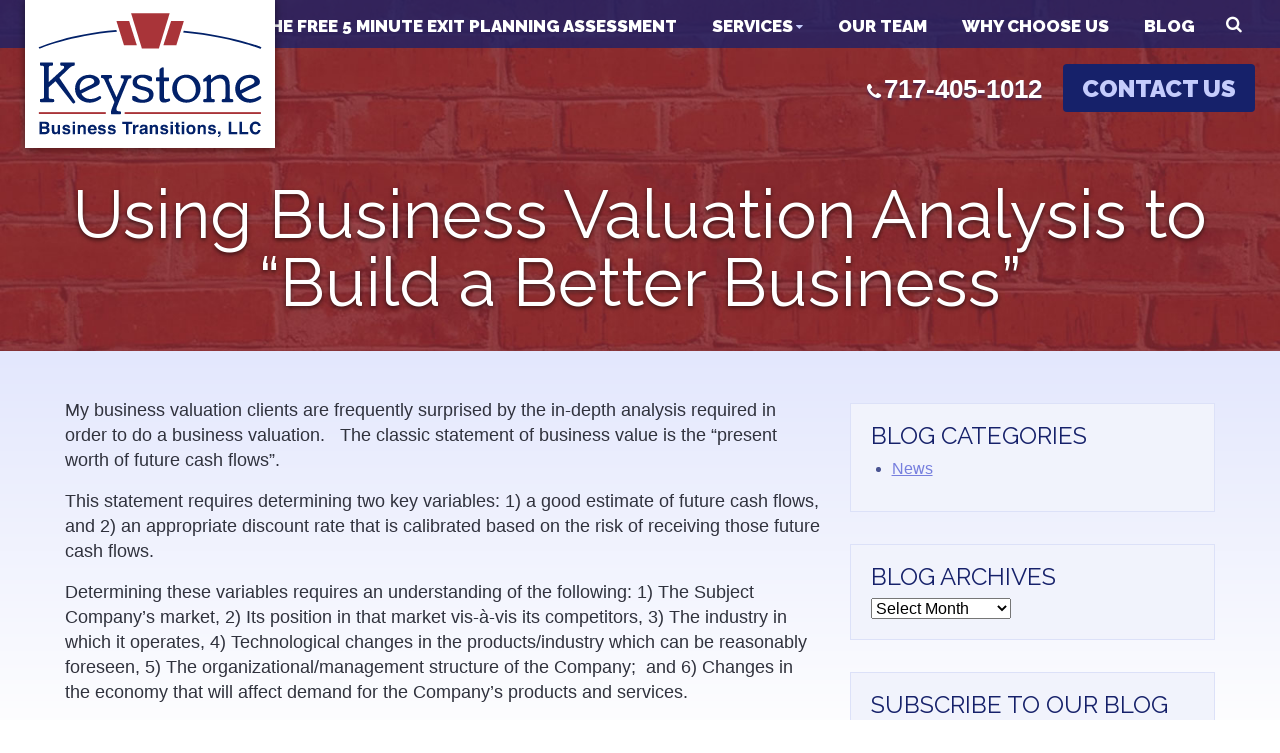

--- FILE ---
content_type: text/html; charset=UTF-8
request_url: https://keystonebt.com/2014/03/using-business-valuation-analysis-to-build-a-better-business/
body_size: 16135
content:
<!DOCTYPE html>
<!--[if IE 9 ]>    <html class="ie ie9 ie-lt10 no-js" lang="en"> <![endif]-->
<!--[if gt IE 9]><!--><html class="no-js" lang="en"><!--<![endif]-->
<!-- the "no-js" class is for Modernizr. -->
<head>
<meta charset="UTF-8">
<script type="text/javascript">
/* <![CDATA[ */
var gform;gform||(document.addEventListener("gform_main_scripts_loaded",function(){gform.scriptsLoaded=!0}),document.addEventListener("gform/theme/scripts_loaded",function(){gform.themeScriptsLoaded=!0}),window.addEventListener("DOMContentLoaded",function(){gform.domLoaded=!0}),gform={domLoaded:!1,scriptsLoaded:!1,themeScriptsLoaded:!1,isFormEditor:()=>"function"==typeof InitializeEditor,callIfLoaded:function(o){return!(!gform.domLoaded||!gform.scriptsLoaded||!gform.themeScriptsLoaded&&!gform.isFormEditor()||(gform.isFormEditor()&&console.warn("The use of gform.initializeOnLoaded() is deprecated in the form editor context and will be removed in Gravity Forms 3.1."),o(),0))},initializeOnLoaded:function(o){gform.callIfLoaded(o)||(document.addEventListener("gform_main_scripts_loaded",()=>{gform.scriptsLoaded=!0,gform.callIfLoaded(o)}),document.addEventListener("gform/theme/scripts_loaded",()=>{gform.themeScriptsLoaded=!0,gform.callIfLoaded(o)}),window.addEventListener("DOMContentLoaded",()=>{gform.domLoaded=!0,gform.callIfLoaded(o)}))},hooks:{action:{},filter:{}},addAction:function(o,r,e,t){gform.addHook("action",o,r,e,t)},addFilter:function(o,r,e,t){gform.addHook("filter",o,r,e,t)},doAction:function(o){gform.doHook("action",o,arguments)},applyFilters:function(o){return gform.doHook("filter",o,arguments)},removeAction:function(o,r){gform.removeHook("action",o,r)},removeFilter:function(o,r,e){gform.removeHook("filter",o,r,e)},addHook:function(o,r,e,t,n){null==gform.hooks[o][r]&&(gform.hooks[o][r]=[]);var d=gform.hooks[o][r];null==n&&(n=r+"_"+d.length),gform.hooks[o][r].push({tag:n,callable:e,priority:t=null==t?10:t})},doHook:function(r,o,e){var t;if(e=Array.prototype.slice.call(e,1),null!=gform.hooks[r][o]&&((o=gform.hooks[r][o]).sort(function(o,r){return o.priority-r.priority}),o.forEach(function(o){"function"!=typeof(t=o.callable)&&(t=window[t]),"action"==r?t.apply(null,e):e[0]=t.apply(null,e)})),"filter"==r)return e[0]},removeHook:function(o,r,t,n){var e;null!=gform.hooks[o][r]&&(e=(e=gform.hooks[o][r]).filter(function(o,r,e){return!!(null!=n&&n!=o.tag||null!=t&&t!=o.priority)}),gform.hooks[o][r]=e)}});
/* ]]> */
</script>

<meta http-equiv="X-UA-Compatible" content="IE=edge,chrome=1">
<meta name="viewport" content="width=device-width, initial-scale=1">
<title>Using Business Valuation Analysis to “Build a Better Business” - Keystone Business Transitions</title>
<link rel="profile" href="http://gmpg.org/xfn/11">
<link rel="pingback" href="https://keystonebt.com/xmlrpc.php">

<meta name="msapplication-TileColor" content="#a93338">


<!-- all our JS is at the bottom of the page, except for Modernizr and Webfonts -->
	<script type='text/javascript' src="https://keystonebt.com/wp-content/themes/keystonebt-theme/_/js/modernizr.custom.js"></script>
	

<meta name='robots' content='index, follow, max-image-preview:large, max-snippet:-1, max-video-preview:-1' />

            <script data-no-defer="1" data-ezscrex="false" data-cfasync="false" data-pagespeed-no-defer data-cookieconsent="ignore">
                var ctPublicFunctions = {"_ajax_nonce":"6451b14971","_rest_nonce":"008437184a","_ajax_url":"\/wp-admin\/admin-ajax.php","_rest_url":"https:\/\/keystonebt.com\/wp-json\/","data__cookies_type":"alternative","data__ajax_type":"rest","data__bot_detector_enabled":"1","data__frontend_data_log_enabled":1,"cookiePrefix":"","wprocket_detected":false,"host_url":"keystonebt.com","text__ee_click_to_select":"Click to select the whole data","text__ee_original_email":"The complete one is","text__ee_got_it":"Got it","text__ee_blocked":"Blocked","text__ee_cannot_connect":"Cannot connect","text__ee_cannot_decode":"Can not decode email. Unknown reason","text__ee_email_decoder":"CleanTalk email decoder","text__ee_wait_for_decoding":"The magic is on the way!","text__ee_decoding_process":"Please wait a few seconds while we decode the contact data."}
            </script>
        
            <script data-no-defer="1" data-ezscrex="false" data-cfasync="false" data-pagespeed-no-defer data-cookieconsent="ignore">
                var ctPublic = {"_ajax_nonce":"6451b14971","settings__forms__check_internal":"0","settings__forms__check_external":"0","settings__forms__force_protection":0,"settings__forms__search_test":"1","settings__data__bot_detector_enabled":"1","settings__sfw__anti_crawler":0,"blog_home":"https:\/\/keystonebt.com\/","pixel__setting":"3","pixel__enabled":false,"pixel__url":null,"data__email_check_before_post":"1","data__email_check_exist_post":"0","data__cookies_type":"alternative","data__key_is_ok":true,"data__visible_fields_required":true,"wl_brandname":"Anti-Spam by CleanTalk","wl_brandname_short":"CleanTalk","ct_checkjs_key":2109672639,"emailEncoderPassKey":"791f9e41aab3805262850a57a6f7c169","bot_detector_forms_excluded":"W10=","advancedCacheExists":false,"varnishCacheExists":false,"wc_ajax_add_to_cart":false}
            </script>
        
	<!-- This site is optimized with the Yoast SEO plugin v26.5 - https://yoast.com/wordpress/plugins/seo/ -->
	<link rel="canonical" href="https://keystonebt.com/2014/03/using-business-valuation-analysis-to-build-a-better-business/" />
	<meta property="og:locale" content="en_US" />
	<meta property="og:type" content="article" />
	<meta property="og:title" content="Using Business Valuation Analysis to “Build a Better Business” - Keystone Business Transitions" />
	<meta property="og:description" content="My business valuation clients are frequently surprised by the in-depth analysis required in order to do a business valuation.   The classic statement of business value is the “present worth of future cash flows”. This statement requires determining two key variables: 1) a good estimate of future cash flows, and 2) an appropriate discount rate that is calibrated based on the&hellip; Read More" />
	<meta property="og:url" content="https://keystonebt.com/2014/03/using-business-valuation-analysis-to-build-a-better-business/" />
	<meta property="og:site_name" content="Keystone Business Transitions" />
	<meta property="article:published_time" content="2014-03-28T01:32:41+00:00" />
	<meta name="author" content="Don Feldman" />
	<meta name="twitter:card" content="summary_large_image" />
	<meta name="twitter:label1" content="Written by" />
	<meta name="twitter:data1" content="Don Feldman" />
	<meta name="twitter:label2" content="Est. reading time" />
	<meta name="twitter:data2" content="2 minutes" />
	<script type="application/ld+json" class="yoast-schema-graph">{"@context":"https://schema.org","@graph":[{"@type":"WebPage","@id":"https://keystonebt.com/2014/03/using-business-valuation-analysis-to-build-a-better-business/","url":"https://keystonebt.com/2014/03/using-business-valuation-analysis-to-build-a-better-business/","name":"Using Business Valuation Analysis to “Build a Better Business” - Keystone Business Transitions","isPartOf":{"@id":"https://keystonebt.com/#website"},"datePublished":"2014-03-28T01:32:41+00:00","author":{"@id":"https://keystonebt.com/#/schema/person/2bcd0f22eb4d94ff30eacd8c88df585d"},"breadcrumb":{"@id":"https://keystonebt.com/2014/03/using-business-valuation-analysis-to-build-a-better-business/#breadcrumb"},"inLanguage":"en-US","potentialAction":[{"@type":"ReadAction","target":["https://keystonebt.com/2014/03/using-business-valuation-analysis-to-build-a-better-business/"]}]},{"@type":"BreadcrumbList","@id":"https://keystonebt.com/2014/03/using-business-valuation-analysis-to-build-a-better-business/#breadcrumb","itemListElement":[{"@type":"ListItem","position":1,"name":"Home","item":"https://keystonebt.com/"},{"@type":"ListItem","position":2,"name":"Blog","item":"https://keystonebt.com/blog/"},{"@type":"ListItem","position":3,"name":"Using Business Valuation Analysis to “Build a Better Business”"}]},{"@type":"WebSite","@id":"https://keystonebt.com/#website","url":"https://keystonebt.com/","name":"Keystone Business Transitions","description":"","potentialAction":[{"@type":"SearchAction","target":{"@type":"EntryPoint","urlTemplate":"https://keystonebt.com/?s={search_term_string}"},"query-input":{"@type":"PropertyValueSpecification","valueRequired":true,"valueName":"search_term_string"}}],"inLanguage":"en-US"},{"@type":"Person","@id":"https://keystonebt.com/#/schema/person/2bcd0f22eb4d94ff30eacd8c88df585d","name":"Don Feldman","image":{"@type":"ImageObject","inLanguage":"en-US","@id":"https://keystonebt.com/#/schema/person/image/","url":"https://secure.gravatar.com/avatar/0731df9f90392e9b9c3d284a83e51f65618e5848de91043d5a181087a1994626?s=96&d=mm&r=g","contentUrl":"https://secure.gravatar.com/avatar/0731df9f90392e9b9c3d284a83e51f65618e5848de91043d5a181087a1994626?s=96&d=mm&r=g","caption":"Don Feldman"},"url":"https://keystonebt.com/author/donfeldman/"}]}</script>
	<!-- / Yoast SEO plugin. -->


<link rel='dns-prefetch' href='//fd.cleantalk.org' />
<link rel='dns-prefetch' href='//secure.gravatar.com' />
<link rel='dns-prefetch' href='//stats.wp.com' />
<link rel='dns-prefetch' href='//fonts.googleapis.com' />
<link rel='dns-prefetch' href='//v0.wordpress.com' />
<link rel="alternate" type="application/rss+xml" title="Keystone Business Transitions &raquo; Feed" href="https://keystonebt.com/feed/" />
<link rel="alternate" type="application/rss+xml" title="Keystone Business Transitions &raquo; Comments Feed" href="https://keystonebt.com/comments/feed/" />
<link rel="alternate" type="application/rss+xml" title="Keystone Business Transitions &raquo; Using Business Valuation Analysis to “Build a Better Business” Comments Feed" href="https://keystonebt.com/2014/03/using-business-valuation-analysis-to-build-a-better-business/feed/" />
<link rel="alternate" title="oEmbed (JSON)" type="application/json+oembed" href="https://keystonebt.com/wp-json/oembed/1.0/embed?url=https%3A%2F%2Fkeystonebt.com%2F2014%2F03%2Fusing-business-valuation-analysis-to-build-a-better-business%2F" />
<link rel="alternate" title="oEmbed (XML)" type="text/xml+oembed" href="https://keystonebt.com/wp-json/oembed/1.0/embed?url=https%3A%2F%2Fkeystonebt.com%2F2014%2F03%2Fusing-business-valuation-analysis-to-build-a-better-business%2F&#038;format=xml" />
		<!-- This site uses the Google Analytics by MonsterInsights plugin v9.10.1 - Using Analytics tracking - https://www.monsterinsights.com/ -->
		<!-- Note: MonsterInsights is not currently configured on this site. The site owner needs to authenticate with Google Analytics in the MonsterInsights settings panel. -->
					<!-- No tracking code set -->
				<!-- / Google Analytics by MonsterInsights -->
		<style id='wp-img-auto-sizes-contain-inline-css' type='text/css'>
img:is([sizes=auto i],[sizes^="auto," i]){contain-intrinsic-size:3000px 1500px}
/*# sourceURL=wp-img-auto-sizes-contain-inline-css */
</style>
<style id='wp-emoji-styles-inline-css' type='text/css'>

	img.wp-smiley, img.emoji {
		display: inline !important;
		border: none !important;
		box-shadow: none !important;
		height: 1em !important;
		width: 1em !important;
		margin: 0 0.07em !important;
		vertical-align: -0.1em !important;
		background: none !important;
		padding: 0 !important;
	}
/*# sourceURL=wp-emoji-styles-inline-css */
</style>
<style id='wp-block-library-inline-css' type='text/css'>
:root{--wp-block-synced-color:#7a00df;--wp-block-synced-color--rgb:122,0,223;--wp-bound-block-color:var(--wp-block-synced-color);--wp-editor-canvas-background:#ddd;--wp-admin-theme-color:#007cba;--wp-admin-theme-color--rgb:0,124,186;--wp-admin-theme-color-darker-10:#006ba1;--wp-admin-theme-color-darker-10--rgb:0,107,160.5;--wp-admin-theme-color-darker-20:#005a87;--wp-admin-theme-color-darker-20--rgb:0,90,135;--wp-admin-border-width-focus:2px}@media (min-resolution:192dpi){:root{--wp-admin-border-width-focus:1.5px}}.wp-element-button{cursor:pointer}:root .has-very-light-gray-background-color{background-color:#eee}:root .has-very-dark-gray-background-color{background-color:#313131}:root .has-very-light-gray-color{color:#eee}:root .has-very-dark-gray-color{color:#313131}:root .has-vivid-green-cyan-to-vivid-cyan-blue-gradient-background{background:linear-gradient(135deg,#00d084,#0693e3)}:root .has-purple-crush-gradient-background{background:linear-gradient(135deg,#34e2e4,#4721fb 50%,#ab1dfe)}:root .has-hazy-dawn-gradient-background{background:linear-gradient(135deg,#faaca8,#dad0ec)}:root .has-subdued-olive-gradient-background{background:linear-gradient(135deg,#fafae1,#67a671)}:root .has-atomic-cream-gradient-background{background:linear-gradient(135deg,#fdd79a,#004a59)}:root .has-nightshade-gradient-background{background:linear-gradient(135deg,#330968,#31cdcf)}:root .has-midnight-gradient-background{background:linear-gradient(135deg,#020381,#2874fc)}:root{--wp--preset--font-size--normal:16px;--wp--preset--font-size--huge:42px}.has-regular-font-size{font-size:1em}.has-larger-font-size{font-size:2.625em}.has-normal-font-size{font-size:var(--wp--preset--font-size--normal)}.has-huge-font-size{font-size:var(--wp--preset--font-size--huge)}.has-text-align-center{text-align:center}.has-text-align-left{text-align:left}.has-text-align-right{text-align:right}.has-fit-text{white-space:nowrap!important}#end-resizable-editor-section{display:none}.aligncenter{clear:both}.items-justified-left{justify-content:flex-start}.items-justified-center{justify-content:center}.items-justified-right{justify-content:flex-end}.items-justified-space-between{justify-content:space-between}.screen-reader-text{border:0;clip-path:inset(50%);height:1px;margin:-1px;overflow:hidden;padding:0;position:absolute;width:1px;word-wrap:normal!important}.screen-reader-text:focus{background-color:#ddd;clip-path:none;color:#444;display:block;font-size:1em;height:auto;left:5px;line-height:normal;padding:15px 23px 14px;text-decoration:none;top:5px;width:auto;z-index:100000}html :where(.has-border-color){border-style:solid}html :where([style*=border-top-color]){border-top-style:solid}html :where([style*=border-right-color]){border-right-style:solid}html :where([style*=border-bottom-color]){border-bottom-style:solid}html :where([style*=border-left-color]){border-left-style:solid}html :where([style*=border-width]){border-style:solid}html :where([style*=border-top-width]){border-top-style:solid}html :where([style*=border-right-width]){border-right-style:solid}html :where([style*=border-bottom-width]){border-bottom-style:solid}html :where([style*=border-left-width]){border-left-style:solid}html :where(img[class*=wp-image-]){height:auto;max-width:100%}:where(figure){margin:0 0 1em}html :where(.is-position-sticky){--wp-admin--admin-bar--position-offset:var(--wp-admin--admin-bar--height,0px)}@media screen and (max-width:600px){html :where(.is-position-sticky){--wp-admin--admin-bar--position-offset:0px}}

/*# sourceURL=wp-block-library-inline-css */
</style><style id='global-styles-inline-css' type='text/css'>
:root{--wp--preset--aspect-ratio--square: 1;--wp--preset--aspect-ratio--4-3: 4/3;--wp--preset--aspect-ratio--3-4: 3/4;--wp--preset--aspect-ratio--3-2: 3/2;--wp--preset--aspect-ratio--2-3: 2/3;--wp--preset--aspect-ratio--16-9: 16/9;--wp--preset--aspect-ratio--9-16: 9/16;--wp--preset--color--black: #000000;--wp--preset--color--cyan-bluish-gray: #abb8c3;--wp--preset--color--white: #ffffff;--wp--preset--color--pale-pink: #f78da7;--wp--preset--color--vivid-red: #cf2e2e;--wp--preset--color--luminous-vivid-orange: #ff6900;--wp--preset--color--luminous-vivid-amber: #fcb900;--wp--preset--color--light-green-cyan: #7bdcb5;--wp--preset--color--vivid-green-cyan: #00d084;--wp--preset--color--pale-cyan-blue: #8ed1fc;--wp--preset--color--vivid-cyan-blue: #0693e3;--wp--preset--color--vivid-purple: #9b51e0;--wp--preset--gradient--vivid-cyan-blue-to-vivid-purple: linear-gradient(135deg,rgb(6,147,227) 0%,rgb(155,81,224) 100%);--wp--preset--gradient--light-green-cyan-to-vivid-green-cyan: linear-gradient(135deg,rgb(122,220,180) 0%,rgb(0,208,130) 100%);--wp--preset--gradient--luminous-vivid-amber-to-luminous-vivid-orange: linear-gradient(135deg,rgb(252,185,0) 0%,rgb(255,105,0) 100%);--wp--preset--gradient--luminous-vivid-orange-to-vivid-red: linear-gradient(135deg,rgb(255,105,0) 0%,rgb(207,46,46) 100%);--wp--preset--gradient--very-light-gray-to-cyan-bluish-gray: linear-gradient(135deg,rgb(238,238,238) 0%,rgb(169,184,195) 100%);--wp--preset--gradient--cool-to-warm-spectrum: linear-gradient(135deg,rgb(74,234,220) 0%,rgb(151,120,209) 20%,rgb(207,42,186) 40%,rgb(238,44,130) 60%,rgb(251,105,98) 80%,rgb(254,248,76) 100%);--wp--preset--gradient--blush-light-purple: linear-gradient(135deg,rgb(255,206,236) 0%,rgb(152,150,240) 100%);--wp--preset--gradient--blush-bordeaux: linear-gradient(135deg,rgb(254,205,165) 0%,rgb(254,45,45) 50%,rgb(107,0,62) 100%);--wp--preset--gradient--luminous-dusk: linear-gradient(135deg,rgb(255,203,112) 0%,rgb(199,81,192) 50%,rgb(65,88,208) 100%);--wp--preset--gradient--pale-ocean: linear-gradient(135deg,rgb(255,245,203) 0%,rgb(182,227,212) 50%,rgb(51,167,181) 100%);--wp--preset--gradient--electric-grass: linear-gradient(135deg,rgb(202,248,128) 0%,rgb(113,206,126) 100%);--wp--preset--gradient--midnight: linear-gradient(135deg,rgb(2,3,129) 0%,rgb(40,116,252) 100%);--wp--preset--font-size--small: 13px;--wp--preset--font-size--medium: 20px;--wp--preset--font-size--large: 36px;--wp--preset--font-size--x-large: 42px;--wp--preset--spacing--20: 0.44rem;--wp--preset--spacing--30: 0.67rem;--wp--preset--spacing--40: 1rem;--wp--preset--spacing--50: 1.5rem;--wp--preset--spacing--60: 2.25rem;--wp--preset--spacing--70: 3.38rem;--wp--preset--spacing--80: 5.06rem;--wp--preset--shadow--natural: 6px 6px 9px rgba(0, 0, 0, 0.2);--wp--preset--shadow--deep: 12px 12px 50px rgba(0, 0, 0, 0.4);--wp--preset--shadow--sharp: 6px 6px 0px rgba(0, 0, 0, 0.2);--wp--preset--shadow--outlined: 6px 6px 0px -3px rgb(255, 255, 255), 6px 6px rgb(0, 0, 0);--wp--preset--shadow--crisp: 6px 6px 0px rgb(0, 0, 0);}:where(.is-layout-flex){gap: 0.5em;}:where(.is-layout-grid){gap: 0.5em;}body .is-layout-flex{display: flex;}.is-layout-flex{flex-wrap: wrap;align-items: center;}.is-layout-flex > :is(*, div){margin: 0;}body .is-layout-grid{display: grid;}.is-layout-grid > :is(*, div){margin: 0;}:where(.wp-block-columns.is-layout-flex){gap: 2em;}:where(.wp-block-columns.is-layout-grid){gap: 2em;}:where(.wp-block-post-template.is-layout-flex){gap: 1.25em;}:where(.wp-block-post-template.is-layout-grid){gap: 1.25em;}.has-black-color{color: var(--wp--preset--color--black) !important;}.has-cyan-bluish-gray-color{color: var(--wp--preset--color--cyan-bluish-gray) !important;}.has-white-color{color: var(--wp--preset--color--white) !important;}.has-pale-pink-color{color: var(--wp--preset--color--pale-pink) !important;}.has-vivid-red-color{color: var(--wp--preset--color--vivid-red) !important;}.has-luminous-vivid-orange-color{color: var(--wp--preset--color--luminous-vivid-orange) !important;}.has-luminous-vivid-amber-color{color: var(--wp--preset--color--luminous-vivid-amber) !important;}.has-light-green-cyan-color{color: var(--wp--preset--color--light-green-cyan) !important;}.has-vivid-green-cyan-color{color: var(--wp--preset--color--vivid-green-cyan) !important;}.has-pale-cyan-blue-color{color: var(--wp--preset--color--pale-cyan-blue) !important;}.has-vivid-cyan-blue-color{color: var(--wp--preset--color--vivid-cyan-blue) !important;}.has-vivid-purple-color{color: var(--wp--preset--color--vivid-purple) !important;}.has-black-background-color{background-color: var(--wp--preset--color--black) !important;}.has-cyan-bluish-gray-background-color{background-color: var(--wp--preset--color--cyan-bluish-gray) !important;}.has-white-background-color{background-color: var(--wp--preset--color--white) !important;}.has-pale-pink-background-color{background-color: var(--wp--preset--color--pale-pink) !important;}.has-vivid-red-background-color{background-color: var(--wp--preset--color--vivid-red) !important;}.has-luminous-vivid-orange-background-color{background-color: var(--wp--preset--color--luminous-vivid-orange) !important;}.has-luminous-vivid-amber-background-color{background-color: var(--wp--preset--color--luminous-vivid-amber) !important;}.has-light-green-cyan-background-color{background-color: var(--wp--preset--color--light-green-cyan) !important;}.has-vivid-green-cyan-background-color{background-color: var(--wp--preset--color--vivid-green-cyan) !important;}.has-pale-cyan-blue-background-color{background-color: var(--wp--preset--color--pale-cyan-blue) !important;}.has-vivid-cyan-blue-background-color{background-color: var(--wp--preset--color--vivid-cyan-blue) !important;}.has-vivid-purple-background-color{background-color: var(--wp--preset--color--vivid-purple) !important;}.has-black-border-color{border-color: var(--wp--preset--color--black) !important;}.has-cyan-bluish-gray-border-color{border-color: var(--wp--preset--color--cyan-bluish-gray) !important;}.has-white-border-color{border-color: var(--wp--preset--color--white) !important;}.has-pale-pink-border-color{border-color: var(--wp--preset--color--pale-pink) !important;}.has-vivid-red-border-color{border-color: var(--wp--preset--color--vivid-red) !important;}.has-luminous-vivid-orange-border-color{border-color: var(--wp--preset--color--luminous-vivid-orange) !important;}.has-luminous-vivid-amber-border-color{border-color: var(--wp--preset--color--luminous-vivid-amber) !important;}.has-light-green-cyan-border-color{border-color: var(--wp--preset--color--light-green-cyan) !important;}.has-vivid-green-cyan-border-color{border-color: var(--wp--preset--color--vivid-green-cyan) !important;}.has-pale-cyan-blue-border-color{border-color: var(--wp--preset--color--pale-cyan-blue) !important;}.has-vivid-cyan-blue-border-color{border-color: var(--wp--preset--color--vivid-cyan-blue) !important;}.has-vivid-purple-border-color{border-color: var(--wp--preset--color--vivid-purple) !important;}.has-vivid-cyan-blue-to-vivid-purple-gradient-background{background: var(--wp--preset--gradient--vivid-cyan-blue-to-vivid-purple) !important;}.has-light-green-cyan-to-vivid-green-cyan-gradient-background{background: var(--wp--preset--gradient--light-green-cyan-to-vivid-green-cyan) !important;}.has-luminous-vivid-amber-to-luminous-vivid-orange-gradient-background{background: var(--wp--preset--gradient--luminous-vivid-amber-to-luminous-vivid-orange) !important;}.has-luminous-vivid-orange-to-vivid-red-gradient-background{background: var(--wp--preset--gradient--luminous-vivid-orange-to-vivid-red) !important;}.has-very-light-gray-to-cyan-bluish-gray-gradient-background{background: var(--wp--preset--gradient--very-light-gray-to-cyan-bluish-gray) !important;}.has-cool-to-warm-spectrum-gradient-background{background: var(--wp--preset--gradient--cool-to-warm-spectrum) !important;}.has-blush-light-purple-gradient-background{background: var(--wp--preset--gradient--blush-light-purple) !important;}.has-blush-bordeaux-gradient-background{background: var(--wp--preset--gradient--blush-bordeaux) !important;}.has-luminous-dusk-gradient-background{background: var(--wp--preset--gradient--luminous-dusk) !important;}.has-pale-ocean-gradient-background{background: var(--wp--preset--gradient--pale-ocean) !important;}.has-electric-grass-gradient-background{background: var(--wp--preset--gradient--electric-grass) !important;}.has-midnight-gradient-background{background: var(--wp--preset--gradient--midnight) !important;}.has-small-font-size{font-size: var(--wp--preset--font-size--small) !important;}.has-medium-font-size{font-size: var(--wp--preset--font-size--medium) !important;}.has-large-font-size{font-size: var(--wp--preset--font-size--large) !important;}.has-x-large-font-size{font-size: var(--wp--preset--font-size--x-large) !important;}
/*# sourceURL=global-styles-inline-css */
</style>

<style id='classic-theme-styles-inline-css' type='text/css'>
/*! This file is auto-generated */
.wp-block-button__link{color:#fff;background-color:#32373c;border-radius:9999px;box-shadow:none;text-decoration:none;padding:calc(.667em + 2px) calc(1.333em + 2px);font-size:1.125em}.wp-block-file__button{background:#32373c;color:#fff;text-decoration:none}
/*# sourceURL=/wp-includes/css/classic-themes.min.css */
</style>
<link rel='stylesheet' id='cleantalk-public-css-css' href='https://keystonebt.com/wp-content/plugins/cleantalk-spam-protect/css/cleantalk-public.min.css?ver=6.68_1763611176' type='text/css' media='all' />
<link rel='stylesheet' id='cleantalk-email-decoder-css-css' href='https://keystonebt.com/wp-content/plugins/cleantalk-spam-protect/css/cleantalk-email-decoder.min.css?ver=6.68_1763611176' type='text/css' media='all' />
<link rel='stylesheet' id='theme-style-css' href='https://keystonebt.com/wp-content/themes/keystonebt-theme/style.css?ver=2016-2-6' type='text/css' media='all' />
<link rel='stylesheet' id='webfonts-css' href='https://fonts.googleapis.com/css?family=Raleway%3A400%2C400i%2C700%2C700i%2C900&#038;ver=6.9' type='text/css' media='all' />
<link rel='stylesheet' id='fancybox-css-css' href='https://keystonebt.com/wp-content/themes/keystonebt-theme/_/js/fancybox/source/jquery.fancybox.css?ver=6.9' type='text/css' media='all' />
<link rel='stylesheet' id='jetpack-subscriptions-css' href='https://keystonebt.com/wp-content/plugins/jetpack/_inc/build/subscriptions/subscriptions.min.css?ver=15.3' type='text/css' media='all' />
<script type="text/javascript" src="https://keystonebt.com/wp-content/plugins/cleantalk-spam-protect/js/apbct-public-bundle.min.js?ver=6.68_1763611176" id="apbct-public-bundle.min-js-js"></script>
<script type="text/javascript" src="https://fd.cleantalk.org/ct-bot-detector-wrapper.js?ver=6.68" id="ct_bot_detector-js" defer="defer" data-wp-strategy="defer"></script>
<script type="text/javascript" src="https://keystonebt.com/wp-includes/js/jquery/jquery.min.js?ver=3.7.1" id="jquery-core-js"></script>
<script type="text/javascript" src="https://keystonebt.com/wp-includes/js/jquery/jquery-migrate.min.js?ver=3.4.1" id="jquery-migrate-js"></script>
<link rel="https://api.w.org/" href="https://keystonebt.com/wp-json/" /><link rel="alternate" title="JSON" type="application/json" href="https://keystonebt.com/wp-json/wp/v2/posts/401" /><link rel="EditURI" type="application/rsd+xml" title="RSD" href="https://keystonebt.com/xmlrpc.php?rsd" />
<meta name="generator" content="WordPress 6.9" />
<link rel='shortlink' href='https://wp.me/p3NMxS-6t' />
	<style>img#wpstats{display:none}</style>
		<script src="/wp-content/mu-plugins/captaincore-analytics.js" data-site="DVCXQLGM" defer></script>
<link rel="icon" href="https://keystonebt.com/wp-content/uploads/2017/02/cropped-site-icon-32x32.png" sizes="32x32" />
<link rel="icon" href="https://keystonebt.com/wp-content/uploads/2017/02/cropped-site-icon-192x192.png" sizes="192x192" />
<link rel="apple-touch-icon" href="https://keystonebt.com/wp-content/uploads/2017/02/cropped-site-icon-180x180.png" />
<meta name="msapplication-TileImage" content="https://keystonebt.com/wp-content/uploads/2017/02/cropped-site-icon-270x270.png" />
<link rel='stylesheet' id='gforms_reset_css-css' href='https://keystonebt.com/wp-content/plugins/gravityforms/legacy/css/formreset.min.css?ver=2.9.23.2' type='text/css' media='all' />
<link rel='stylesheet' id='gforms_formsmain_css-css' href='https://keystonebt.com/wp-content/plugins/gravityforms/legacy/css/formsmain.min.css?ver=2.9.23.2' type='text/css' media='all' />
<link rel='stylesheet' id='gforms_ready_class_css-css' href='https://keystonebt.com/wp-content/plugins/gravityforms/legacy/css/readyclass.min.css?ver=2.9.23.2' type='text/css' media='all' />
<link rel='stylesheet' id='gforms_browsers_css-css' href='https://keystonebt.com/wp-content/plugins/gravityforms/legacy/css/browsers.min.css?ver=2.9.23.2' type='text/css' media='all' />
</head>

<body class="wp-singular post-template-default single single-post postid-401 single-format-standard wp-theme-keystonebt-theme group-blog">
		
		
	<div id="page" class="hfeed site site-wrap">
		<a class="skip-link screen-reader-text" href="#content">Skip to content</a>
		
		<header id="masthead" class="site-header" role="banner">
			<div class="header-content">
				<h1 class="branding site-title"><a href="https://keystonebt.com/" title="Keystone Business Transitions" rel="home"><img src="https://keystonebt.com/wp-content/themes/keystonebt-theme/_/img/logo.svg" alt="Keystone Business Transitions"/></a></h1>
					
															
					<nav id="site-navigation" class="site-nav" role="navigation">
						
						<div id="menuButton">
							<a href="#" class="menu-toggle" title="menu"><i class="fa fa-bars"></i></a>
						</div>
						<div id="menus" class="saveSpace">
							<ul id="menu-main-menu" class="nav-menu"><li id="menu-item-597" class="mobile-only menu-item menu-item-type-post_type menu-item-object-page menu-item-home menu-item-597"><a href="https://keystonebt.com/">Home</a></li>
<li id="menu-item-825" class="menu-item menu-item-type-post_type menu-item-object-page menu-item-825"><a href="https://keystonebt.com/5-minute-exit-planning-assessment/">Take The Free 5 Minute Exit Planning Assessment</a></li>
<li id="menu-item-604" class="menu-item menu-item-type-custom menu-item-object-custom menu-item-has-children menu-item-604"><a href="#">Services</a>
<ul class="sub-menu">
	<li id="menu-item-601" class="menu-item menu-item-type-post_type menu-item-object-page menu-item-601"><a href="https://keystonebt.com/business-valuation/">Business Valuation</a></li>
	<li id="menu-item-600" class="menu-item menu-item-type-post_type menu-item-object-page menu-item-600"><a href="https://keystonebt.com/exit-planning/">Exit Planning</a></li>
	<li id="menu-item-599" class="menu-item menu-item-type-post_type menu-item-object-page menu-item-599"><a href="https://keystonebt.com/tax-planning/">Tax Planning</a></li>
</ul>
</li>
<li id="menu-item-864" class="menu-item menu-item-type-post_type menu-item-object-page menu-item-864"><a href="https://keystonebt.com/our-team/">Our Team</a></li>
<li id="menu-item-602" class="menu-item menu-item-type-post_type menu-item-object-page menu-item-602"><a href="https://keystonebt.com/why-choose-us/">Why Choose Us</a></li>
<li id="menu-item-598" class="menu-item menu-item-type-post_type menu-item-object-page current_page_parent menu-item-598"><a href="https://keystonebt.com/blog/">Blog</a></li>
<li id="menu-item-603" class="mobile-only menu-item menu-item-type-post_type menu-item-object-page menu-item-603"><a href="https://keystonebt.com/contact-us/">Contact Us</a></li>
</ul><div id="search-wrap" class="header-search-wrap hideform"><a href="#" class="search-toggle"><i class="fa fa-search"></i></a>
								<div class="header-search-form">
									<form apbct-form-sign="native_search" role="search" method="get" class="searchform" action="https://keystonebt.com/" >
	<input type="text" value="" name="s" class="s" placeholder="Site search" />
	<input type="submit" id="searchsubmit" class="search-btn" value="&#xf0a9;" />
	<input
                    class="apbct_special_field apbct_email_id__search_form"
                    name="apbct__email_id__search_form"
                    aria-label="apbct__label_id__search_form"
                    type="text" size="30" maxlength="200" autocomplete="off"
                    value=""
                /><input
                   id="apbct_submit_id__search_form" 
                   class="apbct_special_field apbct__email_id__search_form"
                   name="apbct__label_id__search_form"
                   aria-label="apbct_submit_name__search_form"
                   type="submit"
                   size="30"
                   maxlength="200"
                   value="97691"
               /></form>								</div>
							</div>
							
						</div><!-- #menus -->
					</nav><!-- #site-navigation -->
					
					<div class="call-contact-block">
						<a class="phone-link" href="tel:17174359671"><i class="fa fa-phone"></i><span class="phonenumber">717-405-1012</span></a>
						<a href="https://keystonebt.com/contact-us/" class="button">Contact Us</a>
					</div>
				</div><!-- .header-content -->
		</header><!-- #masthead -->
	
		<section id="content" class="site-content">

	<section id="post-401" class="main-content blog-related-page">
				
		<header class="page-header billboard">
			<div class="page-header-content">
				<h1 class="page-title">Using Business Valuation Analysis to “Build a Better Business”</h1>			</div>
		</header>
		<div class="main-content-wrap">	
			<div class="main-content-area">	
				<div class="primary">
					<main id="main" class="site-main clearfix" role="main">
								
								
								
															
														
							<p>My business valuation clients are frequently surprised by the in-depth analysis required in order to do a business valuation.   The classic statement of business value is the “present worth of future cash flows”.</p>
<p>This statement requires determining two key variables: 1) a good estimate of future cash flows, and 2) an appropriate discount rate that is calibrated based on the risk of receiving those future cash flows.</p>
<p>Determining these variables requires an understanding of the following: 1) The Subject Company’s market, 2) Its position in that market vis-à-vis its competitors, 3) The industry in which it operates, 4) Technological changes in the products/industry which can be reasonably foreseen, 5) The organizational/management structure of the Company;  and 6) Changes in the economy that will affect demand for the Company’s products and services.</p>
<p>Analyzing these issues is where the real complexity of business valuation lies.</p>
<p>We have recently begun using a new software tool called CoreValue® to assist in this type of analysis.  CoreValue® uses a framework of the following eighteen “Value Drivers” to analyze the business:</p>
<ul>
<li>Growth</li>
<li>Size of Potential Market</li>
<li>Market Share</li>
<li>Recurring Revenue</li>
<li>Barriers to Entry</li>
<li>Product Differentiation</li>
<li>Brand</li>
<li>Margin Advantage</li>
<li>Customer Diversification</li>
<li>Company Overview</li>
<li>Financial Strength</li>
<li>Sales &amp; Marketing</li>
<li>Operations</li>
<li>Customer Satisfaction</li>
<li>Senior Management</li>
<li>Human Resources</li>
<li>Legal Condition</li>
<li>Innovation</li>
</ul>
<p>Three factors make this tool unusually helpful.</p>
<p>1)      The software uses a database of thousands of actual business sale transactions in a wide range of industries to evaluate how different business characteristics affect business value.</p>
<p>2)      The software designers have developed a series of algorithms that correlate business characteristics with business value.</p>
<p>3)      The relevant information about the business is developed in an interview format with the business owner(s) using a series of 6 – 10 questions in each of the eighteen areas described above.  This makes the business owner an active participant in the process and the business owner ends up learning a great deal about his or her business.</p>
<p>The result of the process is an analysis of each of the eighteen areas so that the business owner can see how the value of the business is affected by the strengths and weaknesses in each of these areas.  It also allows the business owner to develop a plan to focus on those Value Drivers that will result in the biggest increase in business value.</p>
<p>I have performed a CoreValue® analysis on businesses for which I have done a traditional business valuation analysis.    I am confident that it can be helpful to any business owner.  Contact me if you’re interested in implementing CoreValue® analysis on your business.</p>
<p>Join me as I discuss other business valuation and succession planning issues online on May 1, 2014 from 11:00am – 12:00pm.  The free webinar is called, “How To Leave Your Business In Style.”    [button]<a href="https://attendee.gotowebinar.com/register/8599811861982959617">Click here</a>[/button] to register to attend the webinar.<a href="https://attendee.gotowebinar.com/register/8599811861982959617"><br />
</a></p>
<p>&nbsp;</p>
							
														
							<div class="nav-links blog-link"><a href="/blog/">« More Articles</a></div>						
												
						</main>
					</div><!-- .primary -->
					
					
			
<aside class="secondary" role="complementary">
		
	<ul class="sidebar-widgets"> 	
		
		<li id="categories-2" class="widget widget_categories"><h3 class="widget-title">Blog Categories</h3>
			<ul>
					<li class="cat-item cat-item-2"><a href="https://keystonebt.com/category/keystonebt-news/">News</a>
</li>
			</ul>

			</li><li id="archives-2" class="widget widget_archive"><h3 class="widget-title">Blog Archives</h3>		<label class="screen-reader-text" for="archives-dropdown-2">Blog Archives</label>
		<select id="archives-dropdown-2" name="archive-dropdown">
			
			<option value="">Select Month</option>
				<option value='https://keystonebt.com/2025/08/'> August 2025 </option>
	<option value='https://keystonebt.com/2021/11/'> November 2021 </option>
	<option value='https://keystonebt.com/2020/11/'> November 2020 </option>
	<option value='https://keystonebt.com/2019/06/'> June 2019 </option>
	<option value='https://keystonebt.com/2019/05/'> May 2019 </option>
	<option value='https://keystonebt.com/2019/04/'> April 2019 </option>
	<option value='https://keystonebt.com/2019/03/'> March 2019 </option>
	<option value='https://keystonebt.com/2019/02/'> February 2019 </option>
	<option value='https://keystonebt.com/2019/01/'> January 2019 </option>
	<option value='https://keystonebt.com/2018/12/'> December 2018 </option>
	<option value='https://keystonebt.com/2018/11/'> November 2018 </option>
	<option value='https://keystonebt.com/2018/10/'> October 2018 </option>
	<option value='https://keystonebt.com/2018/07/'> July 2018 </option>
	<option value='https://keystonebt.com/2018/06/'> June 2018 </option>
	<option value='https://keystonebt.com/2018/05/'> May 2018 </option>
	<option value='https://keystonebt.com/2018/04/'> April 2018 </option>
	<option value='https://keystonebt.com/2018/03/'> March 2018 </option>
	<option value='https://keystonebt.com/2017/09/'> September 2017 </option>
	<option value='https://keystonebt.com/2017/06/'> June 2017 </option>
	<option value='https://keystonebt.com/2017/05/'> May 2017 </option>
	<option value='https://keystonebt.com/2017/04/'> April 2017 </option>
	<option value='https://keystonebt.com/2017/03/'> March 2017 </option>
	<option value='https://keystonebt.com/2017/01/'> January 2017 </option>
	<option value='https://keystonebt.com/2016/12/'> December 2016 </option>
	<option value='https://keystonebt.com/2016/11/'> November 2016 </option>
	<option value='https://keystonebt.com/2016/10/'> October 2016 </option>
	<option value='https://keystonebt.com/2016/09/'> September 2016 </option>
	<option value='https://keystonebt.com/2016/08/'> August 2016 </option>
	<option value='https://keystonebt.com/2016/06/'> June 2016 </option>
	<option value='https://keystonebt.com/2016/05/'> May 2016 </option>
	<option value='https://keystonebt.com/2016/04/'> April 2016 </option>
	<option value='https://keystonebt.com/2016/03/'> March 2016 </option>
	<option value='https://keystonebt.com/2016/02/'> February 2016 </option>
	<option value='https://keystonebt.com/2016/01/'> January 2016 </option>
	<option value='https://keystonebt.com/2015/10/'> October 2015 </option>
	<option value='https://keystonebt.com/2015/09/'> September 2015 </option>
	<option value='https://keystonebt.com/2015/08/'> August 2015 </option>
	<option value='https://keystonebt.com/2015/07/'> July 2015 </option>
	<option value='https://keystonebt.com/2015/06/'> June 2015 </option>
	<option value='https://keystonebt.com/2015/05/'> May 2015 </option>
	<option value='https://keystonebt.com/2015/02/'> February 2015 </option>
	<option value='https://keystonebt.com/2014/12/'> December 2014 </option>
	<option value='https://keystonebt.com/2014/11/'> November 2014 </option>
	<option value='https://keystonebt.com/2014/08/'> August 2014 </option>
	<option value='https://keystonebt.com/2014/05/'> May 2014 </option>
	<option value='https://keystonebt.com/2014/03/'> March 2014 </option>
	<option value='https://keystonebt.com/2014/02/'> February 2014 </option>
	<option value='https://keystonebt.com/2014/01/'> January 2014 </option>

		</select>

			<script type="text/javascript">
/* <![CDATA[ */

( ( dropdownId ) => {
	const dropdown = document.getElementById( dropdownId );
	function onSelectChange() {
		setTimeout( () => {
			if ( 'escape' === dropdown.dataset.lastkey ) {
				return;
			}
			if ( dropdown.value ) {
				document.location.href = dropdown.value;
			}
		}, 250 );
	}
	function onKeyUp( event ) {
		if ( 'Escape' === event.key ) {
			dropdown.dataset.lastkey = 'escape';
		} else {
			delete dropdown.dataset.lastkey;
		}
	}
	function onClick() {
		delete dropdown.dataset.lastkey;
	}
	dropdown.addEventListener( 'keyup', onKeyUp );
	dropdown.addEventListener( 'click', onClick );
	dropdown.addEventListener( 'change', onSelectChange );
})( "archives-dropdown-2" );

//# sourceURL=WP_Widget_Archives%3A%3Awidget
/* ]]> */
</script>
</li><li id="blog_subscription-2" class="widget widget_blog_subscription jetpack_subscription_widget"><h3 class="widget-title">Subscribe to Our Blog via Email</h3>
			<div class="wp-block-jetpack-subscriptions__container">
			<form action="#" method="post" accept-charset="utf-8" id="subscribe-blog-blog_subscription-2"
				data-blog="56193692"
				data-post_access_level="everybody" >
									<div id="subscribe-text"><p>Enter your email address to subscribe to this blog and receive notifications of new posts by email.</p>
</div>
										<p id="subscribe-email">
						<label id="jetpack-subscribe-label"
							class="screen-reader-text"
							for="subscribe-field-blog_subscription-2">
							Email Address						</label>
						<input type="email" name="email" autocomplete="email" required="required"
																					value=""
							id="subscribe-field-blog_subscription-2"
							placeholder="Email Address"
						/>
					</p>

					<p id="subscribe-submit"
											>
						<input type="hidden" name="action" value="subscribe"/>
						<input type="hidden" name="source" value="https://keystonebt.com/2014/03/using-business-valuation-analysis-to-build-a-better-business/"/>
						<input type="hidden" name="sub-type" value="widget"/>
						<input type="hidden" name="redirect_fragment" value="subscribe-blog-blog_subscription-2"/>
						<input type="hidden" id="_wpnonce" name="_wpnonce" value="eb2bea94a5" /><input type="hidden" name="_wp_http_referer" value="/2014/03/using-business-valuation-analysis-to-build-a-better-business/" />						<button type="submit"
															class="wp-block-button__link"
																					name="jetpack_subscriptions_widget"
						>
							Subscribe						</button>
					</p>
							</form>
						</div>
			
</li>		
	</ul>	
</aside><!-- #secondary -->					
				</div><!-- .row -->
			</div>			
		</div>	
						
	</section>	
	

		</section><!-- #content -->
	
		<footer id="site-footer" class="site-footer">
			<div class="footer-top-content site-width">
				<div class="footer-col1">
										
					<h3>Stay Connected</h3>
<p>Keystone Business Transitions, LLC<br />
901 Rohrerstown Road<br />
Lancaster, PA 17601</p>
					
					<div class="social-icons"><a href="https://twitter.com/DonFeldman1" class="twitter" title="Follow us on Twitter"><i class="fa fa-twitter"></i></a>
<a href="https://www.linkedin.com/in/donfeldman" class="linkedin" title="Follow us on Linkedin"><i class="fa fa-linkedin"></i></a> <a href="https://www.youtube.com/channel/UCROCt1g91v9QTvIMoVviPyg" class="youtube" title="Follow us on Linkedin"><i class="fa fa-youtube"></i></a>


</div>
					
				</div>	
				<div class="footer-col2">
					<h3>Join Our Email List</h3>
<script type="text/javascript">
/* <![CDATA[ */

/* ]]&gt; */
</script>

                <div class='gf_browser_chrome gform_wrapper gform_legacy_markup_wrapper gform-theme--no-framework' data-form-theme='legacy' data-form-index='0' id='gform_wrapper_2' ><div id='gf_2' class='gform_anchor' tabindex='-1'></div><form method='post' enctype='multipart/form-data' target='gform_ajax_frame_2' id='gform_2'  action='/2014/03/using-business-valuation-analysis-to-build-a-better-business/#gf_2' data-formid='2' novalidate>
                        <div class='gform-body gform_body'><ul id='gform_fields_2' class='gform_fields top_label form_sublabel_below description_below validation_below'><li id="field_2_3" class="gfield gfield--type-honeypot gform_validation_container field_sublabel_below gfield--has-description field_description_below field_validation_below gfield_visibility_visible"  ><label class='gfield_label gform-field-label' for='input_2_3'>X/Twitter</label><div class='ginput_container'><input name='input_3' id='input_2_3' type='text' value='' autocomplete='new-password'/></div><div class='gfield_description' id='gfield_description_2_3'>This field is for validation purposes and should be left unchanged.</div></li><li id="field_2_1" class="gfield gfield--type-name gfield_contains_required field_sublabel_below gfield--no-description field_description_below field_validation_below gfield_visibility_visible"  ><label class='gfield_label gform-field-label gfield_label_before_complex' >Name<span class="gfield_required"><span class="gfield_required gfield_required_asterisk">*</span></span></label><div class='ginput_complex ginput_container ginput_container--name no_prefix has_first_name no_middle_name has_last_name no_suffix gf_name_has_2 ginput_container_name gform-grid-row' id='input_2_1'>
                            
                            <span id='input_2_1_3_container' class='name_first gform-grid-col gform-grid-col--size-auto' >
                                                    <input type='text' name='input_1.3' id='input_2_1_3' value='' tabindex='1001'  aria-required='true'     />
                                                    <label for='input_2_1_3' class='gform-field-label gform-field-label--type-sub '>First</label>
                                                </span>
                            
                            <span id='input_2_1_6_container' class='name_last gform-grid-col gform-grid-col--size-auto' >
                                                    <input type='text' name='input_1.6' id='input_2_1_6' value='' tabindex='1003'  aria-required='true'     />
                                                    <label for='input_2_1_6' class='gform-field-label gform-field-label--type-sub '>Last</label>
                                                </span>
                            
                        </div></li><li id="field_2_2" class="gfield gfield--type-email gfield_contains_required field_sublabel_below gfield--no-description field_description_below field_validation_below gfield_visibility_visible"  ><label class='gfield_label gform-field-label' for='input_2_2'>Email<span class="gfield_required"><span class="gfield_required gfield_required_asterisk">*</span></span></label><div class='ginput_container ginput_container_email'>
                            <input name='input_2' id='input_2_2' type='email' value='' class='large' tabindex='1005'   aria-required="true" aria-invalid="false"  />
                        </div></li></ul></div>
        <div class='gform-footer gform_footer top_label'> <input type='submit' id='gform_submit_button_2' class='gform_button button' onclick='gform.submission.handleButtonClick(this);' data-submission-type='submit' value='Subscribe' tabindex='1006' /> <input type='hidden' name='gform_ajax' value='form_id=2&amp;title=&amp;description=&amp;tabindex=20&amp;theme=legacy&amp;styles=[]&amp;hash=bd29c92ce712451ce8db0519f4467d26' />
            <input type='hidden' class='gform_hidden' name='gform_submission_method' data-js='gform_submission_method_2' value='iframe' />
            <input type='hidden' class='gform_hidden' name='gform_theme' data-js='gform_theme_2' id='gform_theme_2' value='legacy' />
            <input type='hidden' class='gform_hidden' name='gform_style_settings' data-js='gform_style_settings_2' id='gform_style_settings_2' value='[]' />
            <input type='hidden' class='gform_hidden' name='is_submit_2' value='1' />
            <input type='hidden' class='gform_hidden' name='gform_submit' value='2' />
            
            <input type='hidden' class='gform_hidden' name='gform_unique_id' value='' />
            <input type='hidden' class='gform_hidden' name='state_2' value='WyJbXSIsIjFjZjI4NzgyNDc4YzQwMWExMTI4Nzc5OTQ1YzE2YzM1Il0=' />
            <input type='hidden' autocomplete='off' class='gform_hidden' name='gform_target_page_number_2' id='gform_target_page_number_2' value='0' />
            <input type='hidden' autocomplete='off' class='gform_hidden' name='gform_source_page_number_2' id='gform_source_page_number_2' value='1' />
            <input type='hidden' name='gform_field_values' value='' />
            
        </div>
                        <input type="hidden" id="ct_checkjs_d5cfead94f5350c12c322b5b664544c1" name="ct_checkjs" value="0" /><script >setTimeout(function(){var ct_input_name = "ct_checkjs_d5cfead94f5350c12c322b5b664544c1";if (document.getElementById(ct_input_name) !== null) {var ct_input_value = document.getElementById(ct_input_name).value;document.getElementById(ct_input_name).value = document.getElementById(ct_input_name).value.replace(ct_input_value, '2109672639');}}, 1000);</script><input
                    class="apbct_special_field apbct_email_id__gravity_form"
                    name="apbct__email_id__gravity_form"
                    aria-label="apbct__label_id__gravity_form"
                    type="text" size="30" maxlength="200" autocomplete="off"
                    value=""
                /></form>
                        </div>
		                <iframe style='display:none;width:0px;height:0px;' src='about:blank' name='gform_ajax_frame_2' id='gform_ajax_frame_2' title='This iframe contains the logic required to handle Ajax powered Gravity Forms.'></iframe>
		                <script type="text/javascript">
/* <![CDATA[ */
 gform.initializeOnLoaded( function() {gformInitSpinner( 2, 'https://keystonebt.com/wp-content/plugins/gravityforms/images/spinner.svg', true );jQuery('#gform_ajax_frame_2').on('load',function(){var contents = jQuery(this).contents().find('*').html();var is_postback = contents.indexOf('GF_AJAX_POSTBACK') >= 0;if(!is_postback){return;}var form_content = jQuery(this).contents().find('#gform_wrapper_2');var is_confirmation = jQuery(this).contents().find('#gform_confirmation_wrapper_2').length > 0;var is_redirect = contents.indexOf('gformRedirect(){') >= 0;var is_form = form_content.length > 0 && ! is_redirect && ! is_confirmation;var mt = parseInt(jQuery('html').css('margin-top'), 10) + parseInt(jQuery('body').css('margin-top'), 10) + 100;if(is_form){jQuery('#gform_wrapper_2').html(form_content.html());if(form_content.hasClass('gform_validation_error')){jQuery('#gform_wrapper_2').addClass('gform_validation_error');} else {jQuery('#gform_wrapper_2').removeClass('gform_validation_error');}setTimeout( function() { /* delay the scroll by 50 milliseconds to fix a bug in chrome */ jQuery(document).scrollTop(jQuery('#gform_wrapper_2').offset().top - mt); }, 50 );if(window['gformInitDatepicker']) {gformInitDatepicker();}if(window['gformInitPriceFields']) {gformInitPriceFields();}var current_page = jQuery('#gform_source_page_number_2').val();gformInitSpinner( 2, 'https://keystonebt.com/wp-content/plugins/gravityforms/images/spinner.svg', true );jQuery(document).trigger('gform_page_loaded', [2, current_page]);window['gf_submitting_2'] = false;}else if(!is_redirect){var confirmation_content = jQuery(this).contents().find('.GF_AJAX_POSTBACK').html();if(!confirmation_content){confirmation_content = contents;}jQuery('#gform_wrapper_2').replaceWith(confirmation_content);jQuery(document).scrollTop(jQuery('#gf_2').offset().top - mt);jQuery(document).trigger('gform_confirmation_loaded', [2]);window['gf_submitting_2'] = false;wp.a11y.speak(jQuery('#gform_confirmation_message_2').text());}else{jQuery('#gform_2').append(contents);if(window['gformRedirect']) {gformRedirect();}}jQuery(document).trigger("gform_pre_post_render", [{ formId: "2", currentPage: "current_page", abort: function() { this.preventDefault(); } }]);        if (event && event.defaultPrevented) {                return;        }        const gformWrapperDiv = document.getElementById( "gform_wrapper_2" );        if ( gformWrapperDiv ) {            const visibilitySpan = document.createElement( "span" );            visibilitySpan.id = "gform_visibility_test_2";            gformWrapperDiv.insertAdjacentElement( "afterend", visibilitySpan );        }        const visibilityTestDiv = document.getElementById( "gform_visibility_test_2" );        let postRenderFired = false;        function triggerPostRender() {            if ( postRenderFired ) {                return;            }            postRenderFired = true;            gform.core.triggerPostRenderEvents( 2, current_page );            if ( visibilityTestDiv ) {                visibilityTestDiv.parentNode.removeChild( visibilityTestDiv );            }        }        function debounce( func, wait, immediate ) {            var timeout;            return function() {                var context = this, args = arguments;                var later = function() {                    timeout = null;                    if ( !immediate ) func.apply( context, args );                };                var callNow = immediate && !timeout;                clearTimeout( timeout );                timeout = setTimeout( later, wait );                if ( callNow ) func.apply( context, args );            };        }        const debouncedTriggerPostRender = debounce( function() {            triggerPostRender();        }, 200 );        if ( visibilityTestDiv && visibilityTestDiv.offsetParent === null ) {            const observer = new MutationObserver( ( mutations ) => {                mutations.forEach( ( mutation ) => {                    if ( mutation.type === 'attributes' && visibilityTestDiv.offsetParent !== null ) {                        debouncedTriggerPostRender();                        observer.disconnect();                    }                });            });            observer.observe( document.body, {                attributes: true,                childList: false,                subtree: true,                attributeFilter: [ 'style', 'class' ],            });        } else {            triggerPostRender();        }    } );} ); 
/* ]]&gt; */
</script>

				</div>
				<div class="footer-col3">
					<ul id="menu-footer-menu" class="menu"><li id="menu-item-607" class="menu-item menu-item-type-custom menu-item-object-custom menu-item-home menu-item-607"><a href="https://keystonebt.com/">Home</a></li>
<li id="menu-item-611" class="menu-item menu-item-type-post_type menu-item-object-page menu-item-611"><a href="https://keystonebt.com/exit-planning/">Exit Planning</a></li>
<li id="menu-item-609" class="menu-item menu-item-type-post_type menu-item-object-page menu-item-609"><a href="https://keystonebt.com/business-valuation/">Business Valuation</a></li>
<li id="menu-item-612" class="menu-item menu-item-type-post_type menu-item-object-page menu-item-612"><a href="https://keystonebt.com/tax-planning/">Tax Planning</a></li>
<li id="menu-item-613" class="menu-item menu-item-type-post_type menu-item-object-page menu-item-613"><a href="https://keystonebt.com/why-choose-us/">Why Choose Us</a></li>
<li id="menu-item-608" class="menu-item menu-item-type-post_type menu-item-object-page current_page_parent menu-item-608"><a href="https://keystonebt.com/blog/">Blog</a></li>
<li id="menu-item-614" class="menu-item menu-item-type-post_type_archive menu-item-object-events menu-item-614"><a href="https://keystonebt.com/events/">Events</a></li>
<li id="menu-item-610" class="menu-item menu-item-type-post_type menu-item-object-page menu-item-610"><a href="https://keystonebt.com/contact-us/">Contact Us</a></li>
</ul>				</div>
			</div>
			<div id="colophon" class="footer-bottom-content">
				<p>&copy;2025 Keystone Business Transitions. All rights reserved. &nbsp;|&nbsp; <a href="/privacy-policy/">Privacy Policy</a> &nbsp;|&nbsp; <a class="credits" href="http://gregyoder.com">Site by Yoder Design</a></p>
			</div>					
		</footer>
		
	</div><!-- #page -->

<script type="speculationrules">
{"prefetch":[{"source":"document","where":{"and":[{"href_matches":"/*"},{"not":{"href_matches":["/wp-*.php","/wp-admin/*","/wp-content/uploads/*","/wp-content/*","/wp-content/plugins/*","/wp-content/themes/keystonebt-theme/*","/*\\?(.+)"]}},{"not":{"selector_matches":"a[rel~=\"nofollow\"]"}},{"not":{"selector_matches":".no-prefetch, .no-prefetch a"}}]},"eagerness":"conservative"}]}
</script>
<script type="text/javascript" src="https://keystonebt.com/wp-content/themes/keystonebt-theme/_/js/fancybox/source/jquery.fancybox.pack.js?ver=6.9" id="fancybox-js"></script>
<script type="text/javascript" src="https://keystonebt.com/wp-content/themes/keystonebt-theme/_/js/touchswipe-jq-plugin/jquery.touchSwipe.min.js?ver=6.9" id="touchswipe-js"></script>
<script type="text/javascript" src="https://keystonebt.com/wp-content/themes/keystonebt-theme/_/js/fancybox/source/helpers/jquery.fancybox-media.js?ver=6.9" id="fancyboxmedia-js"></script>
<script type="text/javascript" src="https://keystonebt.com/wp-content/themes/keystonebt-theme/_/js/functions.js?ver=2016-11-3" id="theme-functions-js"></script>
<script type="text/javascript" src="https://keystonebt.com/wp-content/themes/keystonebt-theme/_/js/skip-link-focus-fix.js?ver=20130115" id="keystonebt-skip-link-focus-fix-js"></script>
<script type="text/javascript" src="https://keystonebt.com/wp-includes/js/comment-reply.min.js?ver=6.9" id="comment-reply-js" async="async" data-wp-strategy="async" fetchpriority="low"></script>
<script type="text/javascript" id="jetpack-stats-js-before">
/* <![CDATA[ */
_stq = window._stq || [];
_stq.push([ "view", JSON.parse("{\"v\":\"ext\",\"blog\":\"56193692\",\"post\":\"401\",\"tz\":\"-5\",\"srv\":\"keystonebt.com\",\"j\":\"1:15.3\"}") ]);
_stq.push([ "clickTrackerInit", "56193692", "401" ]);
//# sourceURL=jetpack-stats-js-before
/* ]]> */
</script>
<script type="text/javascript" src="https://stats.wp.com/e-202550.js" id="jetpack-stats-js" defer="defer" data-wp-strategy="defer"></script>
<script type="text/javascript" src="https://keystonebt.com/wp-includes/js/dist/dom-ready.min.js?ver=f77871ff7694fffea381" id="wp-dom-ready-js"></script>
<script type="text/javascript" src="https://keystonebt.com/wp-includes/js/dist/hooks.min.js?ver=dd5603f07f9220ed27f1" id="wp-hooks-js"></script>
<script type="text/javascript" src="https://keystonebt.com/wp-includes/js/dist/i18n.min.js?ver=c26c3dc7bed366793375" id="wp-i18n-js"></script>
<script type="text/javascript" id="wp-i18n-js-after">
/* <![CDATA[ */
wp.i18n.setLocaleData( { 'text direction\u0004ltr': [ 'ltr' ] } );
//# sourceURL=wp-i18n-js-after
/* ]]> */
</script>
<script type="text/javascript" src="https://keystonebt.com/wp-includes/js/dist/a11y.min.js?ver=cb460b4676c94bd228ed" id="wp-a11y-js"></script>
<script type="text/javascript" defer='defer' src="https://keystonebt.com/wp-content/plugins/gravityforms/js/jquery.json.min.js?ver=2.9.23.2" id="gform_json-js"></script>
<script type="text/javascript" id="gform_gravityforms-js-extra">
/* <![CDATA[ */
var gform_i18n = {"datepicker":{"days":{"monday":"Mo","tuesday":"Tu","wednesday":"We","thursday":"Th","friday":"Fr","saturday":"Sa","sunday":"Su"},"months":{"january":"January","february":"February","march":"March","april":"April","may":"May","june":"June","july":"July","august":"August","september":"September","october":"October","november":"November","december":"December"},"firstDay":0,"iconText":"Select date"}};
var gf_legacy_multi = [];
var gform_gravityforms = {"strings":{"invalid_file_extension":"This type of file is not allowed. Must be one of the following:","delete_file":"Delete this file","in_progress":"in progress","file_exceeds_limit":"File exceeds size limit","illegal_extension":"This type of file is not allowed.","max_reached":"Maximum number of files reached","unknown_error":"There was a problem while saving the file on the server","currently_uploading":"Please wait for the uploading to complete","cancel":"Cancel","cancel_upload":"Cancel this upload","cancelled":"Cancelled","error":"Error","message":"Message"},"vars":{"images_url":"https://keystonebt.com/wp-content/plugins/gravityforms/images"}};
var gf_global = {"gf_currency_config":{"name":"U.S. Dollar","symbol_left":"$","symbol_right":"","symbol_padding":"","thousand_separator":",","decimal_separator":".","decimals":2,"code":"USD"},"base_url":"https://keystonebt.com/wp-content/plugins/gravityforms","number_formats":[],"spinnerUrl":"https://keystonebt.com/wp-content/plugins/gravityforms/images/spinner.svg","version_hash":"a765bbd02fc89e215dbe33edd9dad541","strings":{"newRowAdded":"New row added.","rowRemoved":"Row removed","formSaved":"The form has been saved.  The content contains the link to return and complete the form."}};
var gf_global = {"gf_currency_config":{"name":"U.S. Dollar","symbol_left":"$","symbol_right":"","symbol_padding":"","thousand_separator":",","decimal_separator":".","decimals":2,"code":"USD"},"base_url":"https://keystonebt.com/wp-content/plugins/gravityforms","number_formats":[],"spinnerUrl":"https://keystonebt.com/wp-content/plugins/gravityforms/images/spinner.svg","version_hash":"a765bbd02fc89e215dbe33edd9dad541","strings":{"newRowAdded":"New row added.","rowRemoved":"Row removed","formSaved":"The form has been saved.  The content contains the link to return and complete the form."}};
//# sourceURL=gform_gravityforms-js-extra
/* ]]> */
</script>
<script type="text/javascript" defer='defer' src="https://keystonebt.com/wp-content/plugins/gravityforms/js/gravityforms.min.js?ver=2.9.23.2" id="gform_gravityforms-js"></script>
<script type="text/javascript" defer='defer' src="https://keystonebt.com/wp-content/plugins/gravityforms/assets/js/dist/utils.min.js?ver=380b7a5ec0757c78876bc8a59488f2f3" id="gform_gravityforms_utils-js"></script>
<script type="text/javascript" defer='defer' src="https://keystonebt.com/wp-content/plugins/gravityforms/assets/js/dist/vendor-theme.min.js?ver=8673c9a2ff188de55f9073009ba56f5e" id="gform_gravityforms_theme_vendors-js"></script>
<script type="text/javascript" id="gform_gravityforms_theme-js-extra">
/* <![CDATA[ */
var gform_theme_config = {"common":{"form":{"honeypot":{"version_hash":"a765bbd02fc89e215dbe33edd9dad541"},"ajax":{"ajaxurl":"https://keystonebt.com/wp-admin/admin-ajax.php","ajax_submission_nonce":"3fd87e1ca9","i18n":{"step_announcement":"Step %1$s of %2$s, %3$s","unknown_error":"There was an unknown error processing your request. Please try again."}}}},"hmr_dev":"","public_path":"https://keystonebt.com/wp-content/plugins/gravityforms/assets/js/dist/","config_nonce":"698566d07a"};
//# sourceURL=gform_gravityforms_theme-js-extra
/* ]]> */
</script>
<script type="text/javascript" defer='defer' src="https://keystonebt.com/wp-content/plugins/gravityforms/assets/js/dist/scripts-theme.min.js?ver=96b168b3a480baf99058dabf9338533b" id="gform_gravityforms_theme-js"></script>
<script id="wp-emoji-settings" type="application/json">
{"baseUrl":"https://s.w.org/images/core/emoji/17.0.2/72x72/","ext":".png","svgUrl":"https://s.w.org/images/core/emoji/17.0.2/svg/","svgExt":".svg","source":{"concatemoji":"https://keystonebt.com/wp-includes/js/wp-emoji-release.min.js?ver=6.9"}}
</script>
<script type="module">
/* <![CDATA[ */
/*! This file is auto-generated */
const a=JSON.parse(document.getElementById("wp-emoji-settings").textContent),o=(window._wpemojiSettings=a,"wpEmojiSettingsSupports"),s=["flag","emoji"];function i(e){try{var t={supportTests:e,timestamp:(new Date).valueOf()};sessionStorage.setItem(o,JSON.stringify(t))}catch(e){}}function c(e,t,n){e.clearRect(0,0,e.canvas.width,e.canvas.height),e.fillText(t,0,0);t=new Uint32Array(e.getImageData(0,0,e.canvas.width,e.canvas.height).data);e.clearRect(0,0,e.canvas.width,e.canvas.height),e.fillText(n,0,0);const a=new Uint32Array(e.getImageData(0,0,e.canvas.width,e.canvas.height).data);return t.every((e,t)=>e===a[t])}function p(e,t){e.clearRect(0,0,e.canvas.width,e.canvas.height),e.fillText(t,0,0);var n=e.getImageData(16,16,1,1);for(let e=0;e<n.data.length;e++)if(0!==n.data[e])return!1;return!0}function u(e,t,n,a){switch(t){case"flag":return n(e,"\ud83c\udff3\ufe0f\u200d\u26a7\ufe0f","\ud83c\udff3\ufe0f\u200b\u26a7\ufe0f")?!1:!n(e,"\ud83c\udde8\ud83c\uddf6","\ud83c\udde8\u200b\ud83c\uddf6")&&!n(e,"\ud83c\udff4\udb40\udc67\udb40\udc62\udb40\udc65\udb40\udc6e\udb40\udc67\udb40\udc7f","\ud83c\udff4\u200b\udb40\udc67\u200b\udb40\udc62\u200b\udb40\udc65\u200b\udb40\udc6e\u200b\udb40\udc67\u200b\udb40\udc7f");case"emoji":return!a(e,"\ud83e\u1fac8")}return!1}function f(e,t,n,a){let r;const o=(r="undefined"!=typeof WorkerGlobalScope&&self instanceof WorkerGlobalScope?new OffscreenCanvas(300,150):document.createElement("canvas")).getContext("2d",{willReadFrequently:!0}),s=(o.textBaseline="top",o.font="600 32px Arial",{});return e.forEach(e=>{s[e]=t(o,e,n,a)}),s}function r(e){var t=document.createElement("script");t.src=e,t.defer=!0,document.head.appendChild(t)}a.supports={everything:!0,everythingExceptFlag:!0},new Promise(t=>{let n=function(){try{var e=JSON.parse(sessionStorage.getItem(o));if("object"==typeof e&&"number"==typeof e.timestamp&&(new Date).valueOf()<e.timestamp+604800&&"object"==typeof e.supportTests)return e.supportTests}catch(e){}return null}();if(!n){if("undefined"!=typeof Worker&&"undefined"!=typeof OffscreenCanvas&&"undefined"!=typeof URL&&URL.createObjectURL&&"undefined"!=typeof Blob)try{var e="postMessage("+f.toString()+"("+[JSON.stringify(s),u.toString(),c.toString(),p.toString()].join(",")+"));",a=new Blob([e],{type:"text/javascript"});const r=new Worker(URL.createObjectURL(a),{name:"wpTestEmojiSupports"});return void(r.onmessage=e=>{i(n=e.data),r.terminate(),t(n)})}catch(e){}i(n=f(s,u,c,p))}t(n)}).then(e=>{for(const n in e)a.supports[n]=e[n],a.supports.everything=a.supports.everything&&a.supports[n],"flag"!==n&&(a.supports.everythingExceptFlag=a.supports.everythingExceptFlag&&a.supports[n]);var t;a.supports.everythingExceptFlag=a.supports.everythingExceptFlag&&!a.supports.flag,a.supports.everything||((t=a.source||{}).concatemoji?r(t.concatemoji):t.wpemoji&&t.twemoji&&(r(t.twemoji),r(t.wpemoji)))});
//# sourceURL=https://keystonebt.com/wp-includes/js/wp-emoji-loader.min.js
/* ]]> */
</script>
<script type="text/javascript">
/* <![CDATA[ */
 gform.initializeOnLoaded( function() { jQuery(document).on('gform_post_render', function(event, formId, currentPage){if(formId == 2) {} } );jQuery(document).on('gform_post_conditional_logic', function(event, formId, fields, isInit){} ) } ); 
/* ]]> */
</script>
<script type="text/javascript">
/* <![CDATA[ */
 gform.initializeOnLoaded( function() {jQuery(document).trigger("gform_pre_post_render", [{ formId: "2", currentPage: "1", abort: function() { this.preventDefault(); } }]);        if (event && event.defaultPrevented) {                return;        }        const gformWrapperDiv = document.getElementById( "gform_wrapper_2" );        if ( gformWrapperDiv ) {            const visibilitySpan = document.createElement( "span" );            visibilitySpan.id = "gform_visibility_test_2";            gformWrapperDiv.insertAdjacentElement( "afterend", visibilitySpan );        }        const visibilityTestDiv = document.getElementById( "gform_visibility_test_2" );        let postRenderFired = false;        function triggerPostRender() {            if ( postRenderFired ) {                return;            }            postRenderFired = true;            gform.core.triggerPostRenderEvents( 2, 1 );            if ( visibilityTestDiv ) {                visibilityTestDiv.parentNode.removeChild( visibilityTestDiv );            }        }        function debounce( func, wait, immediate ) {            var timeout;            return function() {                var context = this, args = arguments;                var later = function() {                    timeout = null;                    if ( !immediate ) func.apply( context, args );                };                var callNow = immediate && !timeout;                clearTimeout( timeout );                timeout = setTimeout( later, wait );                if ( callNow ) func.apply( context, args );            };        }        const debouncedTriggerPostRender = debounce( function() {            triggerPostRender();        }, 200 );        if ( visibilityTestDiv && visibilityTestDiv.offsetParent === null ) {            const observer = new MutationObserver( ( mutations ) => {                mutations.forEach( ( mutation ) => {                    if ( mutation.type === 'attributes' && visibilityTestDiv.offsetParent !== null ) {                        debouncedTriggerPostRender();                        observer.disconnect();                    }                });            });            observer.observe( document.body, {                attributes: true,                childList: false,                subtree: true,                attributeFilter: [ 'style', 'class' ],            });        } else {            triggerPostRender();        }    } ); 
/* ]]> */
</script>

</body>
</html>

--- FILE ---
content_type: text/css; charset=UTF-8
request_url: https://keystonebt.com/wp-content/themes/keystonebt-theme/style.css?ver=2016-2-6
body_size: 15282
content:
/*!
Theme Name: Keystone Business Transitions Custom Theme
Description: Custom theme originally developed 2016. Technical note: This site's style.css is compiled via SCSS.
Author: Greg Yoder
Author URI: http://gregyoder.com/
Version: 1.0

*/html{font-family:sans-serif;-ms-text-size-adjust:100%;-webkit-text-size-adjust:100%}body{margin:0}article,aside,details,figcaption,figure,footer,header,main,menu,nav,section,summary{display:block}audio,canvas,progress,video{display:inline-block}audio:not([controls]){display:none;height:0}progress{vertical-align:baseline}template,[hidden]{display:none}a{background-color:transparent;-webkit-text-decoration-skip:objects}a:active,a:hover{outline-width:0}abbr[title]{border-bottom:none;text-decoration:underline;text-decoration:underline dotted}b,strong{font-weight:inherit}b,strong{font-weight:bolder}dfn{font-style:italic}h1{font-size:2em;margin:0.67em 0}mark{background-color:#ff0;color:#000}small{font-size:80%}sub,sup{font-size:75%;line-height:0;position:relative;vertical-align:baseline}sub{bottom:-0.25em}sup{top:-0.5em}img{border-style:none}svg:not(:root){overflow:hidden}code,kbd,pre,samp{font-family:monospace, monospace;font-size:1em}figure{margin:1em 40px}hr{box-sizing:content-box;height:0;overflow:visible}button,input,select,textarea{font:inherit;margin:0}optgroup{font-weight:bold}button,input{overflow:visible}button,select{text-transform:none}button,html [type="button"],[type="reset"],[type="submit"]{-webkit-appearance:button}textarea,input[type="text"],input[type="button"],input[type="submit"],input[type="tel"],input[type="email"],button{-webkit-appearance:none;border-radius:0}button::-moz-focus-inner,[type="button"]::-moz-focus-inner,[type="reset"]::-moz-focus-inner,[type="submit"]::-moz-focus-inner{border-style:none;padding:0}button:-moz-focusring,[type="button"]:-moz-focusring,[type="reset"]:-moz-focusring,[type="submit"]:-moz-focusring{outline:1px dotted ButtonText}fieldset{border:1px solid #c0c0c0;margin:0 2px;padding:0.35em 0.625em 0.75em}legend{box-sizing:border-box;color:inherit;display:table;max-width:100%;padding:0;white-space:normal}textarea{overflow:auto}[type="checkbox"],[type="radio"]{box-sizing:border-box;padding:0}[type="number"]::-webkit-inner-spin-button,[type="number"]::-webkit-outer-spin-button{height:auto}[type="search"]{-webkit-appearance:textfield;outline-offset:-2px}[type="search"]::-webkit-search-cancel-button,[type="search"]::-webkit-search-decoration{-webkit-appearance:none}::-webkit-input-placeholder{color:inherit;opacity:0.54}::-webkit-file-upload-button{-webkit-appearance:button;font:inherit}blockquote:before,blockquote:after,q:before,q:after{content:""}blockquote,q{quotes:"" ""}.twitter{color:#55acee}.linkedin{color:#0077b5}a.button,.button,.gform_button,input.submit,li.btn-link>a,button,html input[type="button"],input[type="reset"],input[type="submit"]{appearance:none;background-color:#16216a;border:0;border-radius:4px;color:#f1f3fc;cursor:pointer;display:inline-block;font-size:1.125em;-webkit-font-smoothing:antialiased;font-weight:700;line-height:1;padding:.8em .8em .7em;text-decoration:none;transition:background-color 150ms ease;user-select:none;vertical-align:middle;white-space:nowrap}a.button:hover,a.button:focus,.button:hover,.button:focus,.gform_button:hover,.gform_button:focus,input.submit:hover,input.submit:focus,li.btn-link>a:hover,li.btn-link>a:focus,button:hover,button:focus,html input[type="button"]:hover,html input[type="button"]:focus,input[type="reset"]:hover,input[type="reset"]:focus,input[type="submit"]:hover,input[type="submit"]:focus{background-color:#1d2c8c;color:#fff}a.button:disabled,.button:disabled,.gform_button:disabled,input.submit:disabled,li.btn-link>a:disabled,button:disabled,html input[type="button"]:disabled,input[type="reset"]:disabled,input[type="submit"]:disabled{cursor:not-allowed;opacity:0.5}a.button:disabled:hover,.button:disabled:hover,.gform_button:disabled:hover,input.submit:disabled:hover,li.btn-link>a:disabled:hover,button:disabled:hover,html input[type="button"]:disabled:hover,input[type="reset"]:disabled:hover,input[type="submit"]:disabled:hover{background-color:#4c54bd}a.button.med-blue,#site-footer .gform_button{background:#4c54bd;border:0}a.button.med-blue:hover,a.button.med-blue:focus,#site-footer .gform_button:hover,#site-footer .gform_button:focus{background:#3e467a}a.button.red,.gform_button,input[type="submit"]{background:#a93338;border:0;color:#f1d1d2}a.button.red:hover,a.button.red:focus,.gform_button:hover,.gform_button:focus,input[type="submit"]:hover,input[type="submit"]:focus{background:#8e2b2f}a.button.yellow{background:#feb900;border:0}a.button.yellow:hover,a.button.yellow:focus{background:#da9f00}a.button.ghost,li.btn-link>a{background:none;border:1px solid #fff;color:#fff;text-transform:uppercase}a.button.ghost:hover,a.button.ghost:focus,li.btn-link>a:hover,li.btn-link>a:focus{background:rgba(22,33,106,0.3)}a.button.ghost.white{border-color:#FFF;color:#FFF;background:transparent}a.button.ghost.white:hover,a.button.ghost.white:focus{background:transparent}a.button.ghost.yellow{border-color:#eaf540;color:#eaf540;background:transparent}a.button.ghost.yellow:hover,a.button.ghost.yellow:focus{border-color:#f2f989;color:#f2f989;background:transparent}a.button.big,.button.big,.gform_button.big{font-size:1.2em;line-height:2.4em;height:2.4em;padding:0 .9em 2px;text-shadow:0 2px 0 rgba(0,0,0,0.15)}fieldset{background-color:transparent;border:0;margin:0;padding:0}legend{font-weight:600;margin-bottom:.2333333333em;padding:0}label{display:block;font-weight:600;margin:.2em}input,select,textarea{display:block;font-family:Arial,sans-serif;font-size:1.125em}button,input,select,textarea{vertical-align:baseline;*vertical-align:middle}input[type="text"],input[type="email"],input[type="tel"],input[type="url"],input[type="password"],input[type="search"],textarea,select[multiple]{background-color:#fff;border:1px solid #c5ccfc;border-radius:4px;box-sizing:border-box;margin-bottom:.7em;padding:.4em .6em;transition:border-color 150ms ease;width:100%}input[type="text"]:hover,input[type="email"]:hover,input[type="tel"]:hover,input[type="url"]:hover,input[type="password"]:hover,input[type="search"]:hover,textarea:hover,select[multiple]:hover{border-color:#9ea3ca}input[type="text"]:focus,input[type="email"]:focus,input[type="tel"]:focus,input[type="url"]:focus,input[type="password"]:focus,input[type="search"]:focus,textarea:focus,select[multiple]:focus{border-color:#4c54bd;box-shadow:inset 0 1px 3px rgba(0,0,0,0.06),0 0 5px rgba(65,72,175,0.7);outline:none}input[type="text"]:disabled,input[type="email"]:disabled,input[type="tel"]:disabled,input[type="url"]:disabled,input[type="password"]:disabled,input[type="search"]:disabled,textarea:disabled,select[multiple]:disabled{background-color:#f2f2f2;cursor:not-allowed}input[type="text"]:disabled:hover,input[type="email"]:disabled:hover,input[type="tel"]:disabled:hover,input[type="url"]:disabled:hover,input[type="password"]:disabled:hover,input[type="search"]:disabled:hover,textarea:disabled:hover,select[multiple]:disabled:hover{border:1px solid #c5ccfc}textarea{resize:vertical}[type="search"]{appearance:none}[type="checkbox"],[type="radio"]{display:inline;margin-right:.35em}[type="checkbox"]{position:relative;top:-3px}[type="file"]{margin-bottom:.7em;width:100%}select{margin-bottom:.7em;max-width:100%;width:auto}html{box-sizing:border-box}*,*::before,*::after{box-sizing:inherit}ul,ol{list-style-type:none;margin:0;padding:0}dl{margin:0}dt{font-weight:600;margin:0}dd{margin:0}figure{margin:0}img,picture{margin:0;max-width:100%;height:auto}iframe{max-width:100%}table{border-collapse:collapse;margin:.7em 0;table-layout:fixed;width:100%}th{border-bottom:1px solid #9499bd;font-weight:600;padding:.7em 0;text-align:left}td{border-bottom:1px solid #c5ccfc;padding:.7em 0}tr,td,th{vertical-align:middle}body{color:#30323d;font-family:Arial,sans-serif;font-size:1.125em;line-height:1.4;text-rendering:auto;-webkit-font-smoothing:antialiased;-moz-osx-font-smoothing:grayscale}h1,h2,h3,h4,h5,h6{font-family:"Raleway",sans-serif;font-size:1.333em;line-height:1.2;margin:0 0 .7em}p{margin:0 0 .7em}a{color:#4c54bd;text-decoration:underline;transition:color 150ms ease}a:active,a:focus,a:hover{color:#393f8e;text-decoration:none}hr{border-bottom:1px solid #c5ccfc;border-left:0;border-right:0;border-top:0;margin:1.4em 0}html{box-sizing:border-box}*,*::after,*::before{box-sizing:inherit}@font-face{font-family:'FontAwesome';src:url("_/fonts/fontawesome/fontawesome-webfont.eot?v=4.6.3");src:url("_/fonts/fontawesome/fontawesome-webfont.eot?#iefix&v=4.6.3") format("embedded-opentype"),url("_/fonts/fontawesome/fontawesome-webfont.woff2?v=4.6.3") format("woff2"),url("_/fonts/fontawesome/fontawesome-webfont.woff?v=4.6.3") format("woff"),url("_/fonts/fontawesome/fontawesome-webfont.ttf?v=4.6.3") format("truetype"),url("_/fonts/fontawesome/fontawesome-webfont.svg?v=4.6.3#fontawesomeregular") format("svg");font-weight:normal;font-style:normal}.fa{display:inline-block;font:normal normal normal 14px/1 FontAwesome;font-size:inherit;text-rendering:auto;-webkit-font-smoothing:antialiased;-moz-osx-font-smoothing:grayscale}.fa-lg{font-size:1.33333333em;line-height:0.75em;vertical-align:-15%}.fa-2x{font-size:2em}.fa-3x{font-size:3em}.fa-4x{font-size:4em}.fa-5x{font-size:5em}.fa-fw{width:1.28571429em;text-align:center}.fa-ul{padding-left:0;margin-left:2.14285714em;list-style-type:none}.fa-ul>li{position:relative}.fa-li{position:absolute;left:-2.14285714em;width:2.14285714em;top:0.14285714em;text-align:center}.fa-li.fa-lg{left:-1.85714286em}.fa-border{padding:.2em .25em .15em;border:solid 0.08em #eeeeee;border-radius:.1em}.fa-pull-left{float:left}.fa-pull-right{float:right}.fa.fa-pull-left{margin-right:.3em}.fa.fa-pull-right{margin-left:.3em}.pull-right{float:right}.pull-left{float:left}.fa.pull-left{margin-right:.3em}.fa.pull-right{margin-left:.3em}.fa-spin{-webkit-animation:fa-spin 2s infinite linear;animation:fa-spin 2s infinite linear}.fa-pulse{-webkit-animation:fa-spin 1s infinite steps(8);animation:fa-spin 1s infinite steps(8)}@-webkit-keyframes fa-spin{0%{-webkit-transform:rotate(0deg);transform:rotate(0deg)}100%{-webkit-transform:rotate(359deg);transform:rotate(359deg)}}@keyframes fa-spin{0%{-webkit-transform:rotate(0deg);transform:rotate(0deg)}100%{-webkit-transform:rotate(359deg);transform:rotate(359deg)}}.fa-rotate-90{-ms-filter:"progid:DXImageTransform.Microsoft.BasicImage(rotation=1)";-webkit-transform:rotate(90deg);-ms-transform:rotate(90deg);transform:rotate(90deg)}.fa-rotate-180{-ms-filter:"progid:DXImageTransform.Microsoft.BasicImage(rotation=2)";-webkit-transform:rotate(180deg);-ms-transform:rotate(180deg);transform:rotate(180deg)}.fa-rotate-270{-ms-filter:"progid:DXImageTransform.Microsoft.BasicImage(rotation=3)";-webkit-transform:rotate(270deg);-ms-transform:rotate(270deg);transform:rotate(270deg)}.fa-flip-horizontal{-ms-filter:"progid:DXImageTransform.Microsoft.BasicImage(rotation=0, mirror=1)";-webkit-transform:scale(-1, 1);-ms-transform:scale(-1, 1);transform:scale(-1, 1)}.fa-flip-vertical{-ms-filter:"progid:DXImageTransform.Microsoft.BasicImage(rotation=2, mirror=1)";-webkit-transform:scale(1, -1);-ms-transform:scale(1, -1);transform:scale(1, -1)}:root .fa-rotate-90,:root .fa-rotate-180,:root .fa-rotate-270,:root .fa-flip-horizontal,:root .fa-flip-vertical{filter:none}.fa-stack{position:relative;display:inline-block;width:2em;height:2em;line-height:2em;vertical-align:middle}.fa-stack-1x,.fa-stack-2x{position:absolute;left:0;width:100%;text-align:center}.fa-stack-1x{line-height:inherit}.fa-stack-2x{font-size:2em}.fa-inverse{color:#ffffff}.fa-glass:before{content:"\f000"}.fa-music:before{content:"\f001"}.fa-search:before{content:"\f002"}.fa-envelope-o:before{content:"\f003"}.fa-heart:before{content:"\f004"}.fa-star:before{content:"\f005"}.fa-star-o:before{content:"\f006"}.fa-user:before{content:"\f007"}.fa-film:before{content:"\f008"}.fa-th-large:before{content:"\f009"}.fa-th:before{content:"\f00a"}.fa-th-list:before{content:"\f00b"}.fa-check:before{content:"\f00c"}.fa-remove:before,.fa-close:before,.fa-times:before{content:"\f00d"}.fa-search-plus:before{content:"\f00e"}.fa-search-minus:before{content:"\f010"}.fa-power-off:before{content:"\f011"}.fa-signal:before{content:"\f012"}.fa-gear:before,.fa-cog:before{content:"\f013"}.fa-trash-o:before{content:"\f014"}.fa-home:before{content:"\f015"}.fa-file-o:before{content:"\f016"}.fa-clock-o:before{content:"\f017"}.fa-road:before{content:"\f018"}.fa-download:before{content:"\f019"}.fa-arrow-circle-o-down:before{content:"\f01a"}.fa-arrow-circle-o-up:before{content:"\f01b"}.fa-inbox:before{content:"\f01c"}.fa-play-circle-o:before{content:"\f01d"}.fa-rotate-right:before,.fa-repeat:before{content:"\f01e"}.fa-refresh:before{content:"\f021"}.fa-list-alt:before{content:"\f022"}.fa-lock:before{content:"\f023"}.fa-flag:before{content:"\f024"}.fa-headphones:before{content:"\f025"}.fa-volume-off:before{content:"\f026"}.fa-volume-down:before{content:"\f027"}.fa-volume-up:before{content:"\f028"}.fa-qrcode:before{content:"\f029"}.fa-barcode:before{content:"\f02a"}.fa-tag:before{content:"\f02b"}.fa-tags:before{content:"\f02c"}.fa-book:before{content:"\f02d"}.fa-bookmark:before{content:"\f02e"}.fa-print:before{content:"\f02f"}.fa-camera:before{content:"\f030"}.fa-font:before{content:"\f031"}.fa-bold:before{content:"\f032"}.fa-italic:before{content:"\f033"}.fa-text-height:before{content:"\f034"}.fa-text-width:before{content:"\f035"}.fa-align-left:before{content:"\f036"}.fa-align-center:before{content:"\f037"}.fa-align-right:before{content:"\f038"}.fa-align-justify:before{content:"\f039"}.fa-list:before{content:"\f03a"}.fa-dedent:before,.fa-outdent:before{content:"\f03b"}.fa-indent:before{content:"\f03c"}.fa-video-camera:before{content:"\f03d"}.fa-photo:before,.fa-image:before,.fa-picture-o:before{content:"\f03e"}.fa-pencil:before{content:"\f040"}.fa-map-marker:before{content:"\f041"}.fa-adjust:before{content:"\f042"}.fa-tint:before{content:"\f043"}.fa-edit:before,.fa-pencil-square-o:before{content:"\f044"}.fa-share-square-o:before{content:"\f045"}.fa-check-square-o:before{content:"\f046"}.fa-arrows:before{content:"\f047"}.fa-step-backward:before{content:"\f048"}.fa-fast-backward:before{content:"\f049"}.fa-backward:before{content:"\f04a"}.fa-play:before{content:"\f04b"}.fa-pause:before{content:"\f04c"}.fa-stop:before{content:"\f04d"}.fa-forward:before{content:"\f04e"}.fa-fast-forward:before{content:"\f050"}.fa-step-forward:before{content:"\f051"}.fa-eject:before{content:"\f052"}.fa-chevron-left:before{content:"\f053"}.fa-chevron-right:before{content:"\f054"}.fa-plus-circle:before{content:"\f055"}.fa-minus-circle:before{content:"\f056"}.fa-times-circle:before{content:"\f057"}.fa-check-circle:before{content:"\f058"}.fa-question-circle:before{content:"\f059"}.fa-info-circle:before{content:"\f05a"}.fa-crosshairs:before{content:"\f05b"}.fa-times-circle-o:before{content:"\f05c"}.fa-check-circle-o:before{content:"\f05d"}.fa-ban:before{content:"\f05e"}.fa-arrow-left:before{content:"\f060"}.fa-arrow-right:before{content:"\f061"}.fa-arrow-up:before{content:"\f062"}.fa-arrow-down:before{content:"\f063"}.fa-mail-forward:before,.fa-share:before{content:"\f064"}.fa-expand:before{content:"\f065"}.fa-compress:before{content:"\f066"}.fa-plus:before{content:"\f067"}.fa-minus:before{content:"\f068"}.fa-asterisk:before{content:"\f069"}.fa-exclamation-circle:before{content:"\f06a"}.fa-gift:before{content:"\f06b"}.fa-leaf:before{content:"\f06c"}.fa-fire:before{content:"\f06d"}.fa-eye:before{content:"\f06e"}.fa-eye-slash:before{content:"\f070"}.fa-warning:before,.fa-exclamation-triangle:before{content:"\f071"}.fa-plane:before{content:"\f072"}.fa-calendar:before{content:"\f073"}.fa-random:before{content:"\f074"}.fa-comment:before{content:"\f075"}.fa-magnet:before{content:"\f076"}.fa-chevron-up:before{content:"\f077"}.fa-chevron-down:before{content:"\f078"}.fa-retweet:before{content:"\f079"}.fa-shopping-cart:before{content:"\f07a"}.fa-folder:before{content:"\f07b"}.fa-folder-open:before{content:"\f07c"}.fa-arrows-v:before{content:"\f07d"}.fa-arrows-h:before{content:"\f07e"}.fa-bar-chart-o:before,.fa-bar-chart:before{content:"\f080"}.fa-twitter-square:before{content:"\f081"}.fa-facebook-square:before{content:"\f082"}.fa-camera-retro:before{content:"\f083"}.fa-key:before{content:"\f084"}.fa-gears:before,.fa-cogs:before{content:"\f085"}.fa-comments:before{content:"\f086"}.fa-thumbs-o-up:before{content:"\f087"}.fa-thumbs-o-down:before{content:"\f088"}.fa-star-half:before{content:"\f089"}.fa-heart-o:before{content:"\f08a"}.fa-sign-out:before{content:"\f08b"}.fa-linkedin-square:before{content:"\f08c"}.fa-thumb-tack:before{content:"\f08d"}.fa-external-link:before{content:"\f08e"}.fa-sign-in:before{content:"\f090"}.fa-trophy:before{content:"\f091"}.fa-github-square:before{content:"\f092"}.fa-upload:before{content:"\f093"}.fa-lemon-o:before{content:"\f094"}.fa-phone:before{content:"\f095"}.fa-square-o:before{content:"\f096"}.fa-bookmark-o:before{content:"\f097"}.fa-phone-square:before{content:"\f098"}.fa-twitter:before{content:"\f099"}.fa-facebook-f:before,.fa-facebook:before{content:"\f09a"}.fa-github:before{content:"\f09b"}.fa-unlock:before{content:"\f09c"}.fa-credit-card:before{content:"\f09d"}.fa-feed:before,.fa-rss:before{content:"\f09e"}.fa-hdd-o:before{content:"\f0a0"}.fa-bullhorn:before{content:"\f0a1"}.fa-bell:before{content:"\f0f3"}.fa-certificate:before{content:"\f0a3"}.fa-hand-o-right:before{content:"\f0a4"}.fa-hand-o-left:before{content:"\f0a5"}.fa-hand-o-up:before{content:"\f0a6"}.fa-hand-o-down:before{content:"\f0a7"}.fa-arrow-circle-left:before{content:"\f0a8"}.fa-arrow-circle-right:before{content:"\f0a9"}.fa-arrow-circle-up:before{content:"\f0aa"}.fa-arrow-circle-down:before{content:"\f0ab"}.fa-globe:before{content:"\f0ac"}.fa-wrench:before{content:"\f0ad"}.fa-tasks:before{content:"\f0ae"}.fa-filter:before{content:"\f0b0"}.fa-briefcase:before{content:"\f0b1"}.fa-arrows-alt:before{content:"\f0b2"}.fa-group:before,.fa-users:before{content:"\f0c0"}.fa-chain:before,.fa-link:before{content:"\f0c1"}.fa-cloud:before{content:"\f0c2"}.fa-flask:before{content:"\f0c3"}.fa-cut:before,.fa-scissors:before{content:"\f0c4"}.fa-copy:before,.fa-files-o:before{content:"\f0c5"}.fa-paperclip:before{content:"\f0c6"}.fa-save:before,.fa-floppy-o:before{content:"\f0c7"}.fa-square:before{content:"\f0c8"}.fa-navicon:before,.fa-reorder:before,.fa-bars:before{content:"\f0c9"}.fa-list-ul:before{content:"\f0ca"}.fa-list-ol:before{content:"\f0cb"}.fa-strikethrough:before{content:"\f0cc"}.fa-underline:before{content:"\f0cd"}.fa-table:before{content:"\f0ce"}.fa-magic:before{content:"\f0d0"}.fa-truck:before{content:"\f0d1"}.fa-pinterest:before{content:"\f0d2"}.fa-pinterest-square:before{content:"\f0d3"}.fa-google-plus-square:before{content:"\f0d4"}.fa-google-plus:before{content:"\f0d5"}.fa-money:before{content:"\f0d6"}.fa-caret-down:before{content:"\f0d7"}.fa-caret-up:before{content:"\f0d8"}.fa-caret-left:before{content:"\f0d9"}.fa-caret-right:before{content:"\f0da"}.fa-columns:before{content:"\f0db"}.fa-unsorted:before,.fa-sort:before{content:"\f0dc"}.fa-sort-down:before,.fa-sort-desc:before{content:"\f0dd"}.fa-sort-up:before,.fa-sort-asc:before{content:"\f0de"}.fa-envelope:before{content:"\f0e0"}.fa-linkedin:before{content:"\f0e1"}.fa-rotate-left:before,.fa-undo:before{content:"\f0e2"}.fa-legal:before,.fa-gavel:before{content:"\f0e3"}.fa-dashboard:before,.fa-tachometer:before{content:"\f0e4"}.fa-comment-o:before{content:"\f0e5"}.fa-comments-o:before{content:"\f0e6"}.fa-flash:before,.fa-bolt:before{content:"\f0e7"}.fa-sitemap:before{content:"\f0e8"}.fa-umbrella:before{content:"\f0e9"}.fa-paste:before,.fa-clipboard:before{content:"\f0ea"}.fa-lightbulb-o:before{content:"\f0eb"}.fa-exchange:before{content:"\f0ec"}.fa-cloud-download:before{content:"\f0ed"}.fa-cloud-upload:before{content:"\f0ee"}.fa-user-md:before{content:"\f0f0"}.fa-stethoscope:before{content:"\f0f1"}.fa-suitcase:before{content:"\f0f2"}.fa-bell-o:before{content:"\f0a2"}.fa-coffee:before{content:"\f0f4"}.fa-cutlery:before{content:"\f0f5"}.fa-file-text-o:before{content:"\f0f6"}.fa-building-o:before{content:"\f0f7"}.fa-hospital-o:before{content:"\f0f8"}.fa-ambulance:before{content:"\f0f9"}.fa-medkit:before{content:"\f0fa"}.fa-fighter-jet:before{content:"\f0fb"}.fa-beer:before{content:"\f0fc"}.fa-h-square:before{content:"\f0fd"}.fa-plus-square:before{content:"\f0fe"}.fa-angle-double-left:before{content:"\f100"}.fa-angle-double-right:before{content:"\f101"}.fa-angle-double-up:before{content:"\f102"}.fa-angle-double-down:before{content:"\f103"}.fa-angle-left:before{content:"\f104"}.fa-angle-right:before{content:"\f105"}.fa-angle-up:before{content:"\f106"}.fa-angle-down:before{content:"\f107"}.fa-desktop:before{content:"\f108"}.fa-laptop:before{content:"\f109"}.fa-tablet:before{content:"\f10a"}.fa-mobile-phone:before,.fa-mobile:before{content:"\f10b"}.fa-circle-o:before{content:"\f10c"}.fa-quote-left:before{content:"\f10d"}.fa-quote-right:before{content:"\f10e"}.fa-spinner:before{content:"\f110"}.fa-circle:before{content:"\f111"}.fa-mail-reply:before,.fa-reply:before{content:"\f112"}.fa-github-alt:before{content:"\f113"}.fa-folder-o:before{content:"\f114"}.fa-folder-open-o:before{content:"\f115"}.fa-smile-o:before{content:"\f118"}.fa-frown-o:before{content:"\f119"}.fa-meh-o:before{content:"\f11a"}.fa-gamepad:before{content:"\f11b"}.fa-keyboard-o:before{content:"\f11c"}.fa-flag-o:before{content:"\f11d"}.fa-flag-checkered:before{content:"\f11e"}.fa-terminal:before{content:"\f120"}.fa-code:before{content:"\f121"}.fa-mail-reply-all:before,.fa-reply-all:before{content:"\f122"}.fa-star-half-empty:before,.fa-star-half-full:before,.fa-star-half-o:before{content:"\f123"}.fa-location-arrow:before{content:"\f124"}.fa-crop:before{content:"\f125"}.fa-code-fork:before{content:"\f126"}.fa-unlink:before,.fa-chain-broken:before{content:"\f127"}.fa-question:before{content:"\f128"}.fa-info:before{content:"\f129"}.fa-exclamation:before{content:"\f12a"}.fa-superscript:before{content:"\f12b"}.fa-subscript:before{content:"\f12c"}.fa-eraser:before{content:"\f12d"}.fa-puzzle-piece:before{content:"\f12e"}.fa-microphone:before{content:"\f130"}.fa-microphone-slash:before{content:"\f131"}.fa-shield:before{content:"\f132"}.fa-calendar-o:before{content:"\f133"}.fa-fire-extinguisher:before{content:"\f134"}.fa-rocket:before{content:"\f135"}.fa-maxcdn:before{content:"\f136"}.fa-chevron-circle-left:before{content:"\f137"}.fa-chevron-circle-right:before{content:"\f138"}.fa-chevron-circle-up:before{content:"\f139"}.fa-chevron-circle-down:before{content:"\f13a"}.fa-html5:before{content:"\f13b"}.fa-css3:before{content:"\f13c"}.fa-anchor:before{content:"\f13d"}.fa-unlock-alt:before{content:"\f13e"}.fa-bullseye:before{content:"\f140"}.fa-ellipsis-h:before{content:"\f141"}.fa-ellipsis-v:before{content:"\f142"}.fa-rss-square:before{content:"\f143"}.fa-play-circle:before{content:"\f144"}.fa-ticket:before{content:"\f145"}.fa-minus-square:before{content:"\f146"}.fa-minus-square-o:before{content:"\f147"}.fa-level-up:before{content:"\f148"}.fa-level-down:before{content:"\f149"}.fa-check-square:before{content:"\f14a"}.fa-pencil-square:before{content:"\f14b"}.fa-external-link-square:before{content:"\f14c"}.fa-share-square:before{content:"\f14d"}.fa-compass:before{content:"\f14e"}.fa-toggle-down:before,.fa-caret-square-o-down:before{content:"\f150"}.fa-toggle-up:before,.fa-caret-square-o-up:before{content:"\f151"}.fa-toggle-right:before,.fa-caret-square-o-right:before{content:"\f152"}.fa-euro:before,.fa-eur:before{content:"\f153"}.fa-gbp:before{content:"\f154"}.fa-dollar:before,.fa-usd:before{content:"\f155"}.fa-rupee:before,.fa-inr:before{content:"\f156"}.fa-cny:before,.fa-rmb:before,.fa-yen:before,.fa-jpy:before{content:"\f157"}.fa-ruble:before,.fa-rouble:before,.fa-rub:before{content:"\f158"}.fa-won:before,.fa-krw:before{content:"\f159"}.fa-bitcoin:before,.fa-btc:before{content:"\f15a"}.fa-file:before{content:"\f15b"}.fa-file-text:before{content:"\f15c"}.fa-sort-alpha-asc:before{content:"\f15d"}.fa-sort-alpha-desc:before{content:"\f15e"}.fa-sort-amount-asc:before{content:"\f160"}.fa-sort-amount-desc:before{content:"\f161"}.fa-sort-numeric-asc:before{content:"\f162"}.fa-sort-numeric-desc:before{content:"\f163"}.fa-thumbs-up:before{content:"\f164"}.fa-thumbs-down:before{content:"\f165"}.fa-youtube-square:before{content:"\f166"}.fa-youtube:before{content:"\f167"}.fa-xing:before{content:"\f168"}.fa-xing-square:before{content:"\f169"}.fa-youtube-play:before{content:"\f16a"}.fa-dropbox:before{content:"\f16b"}.fa-stack-overflow:before{content:"\f16c"}.fa-instagram:before{content:"\f16d"}.fa-flickr:before{content:"\f16e"}.fa-adn:before{content:"\f170"}.fa-bitbucket:before{content:"\f171"}.fa-bitbucket-square:before{content:"\f172"}.fa-tumblr:before{content:"\f173"}.fa-tumblr-square:before{content:"\f174"}.fa-long-arrow-down:before{content:"\f175"}.fa-long-arrow-up:before{content:"\f176"}.fa-long-arrow-left:before{content:"\f177"}.fa-long-arrow-right:before{content:"\f178"}.fa-apple:before{content:"\f179"}.fa-windows:before{content:"\f17a"}.fa-android:before{content:"\f17b"}.fa-linux:before{content:"\f17c"}.fa-dribbble:before{content:"\f17d"}.fa-skype:before{content:"\f17e"}.fa-foursquare:before{content:"\f180"}.fa-trello:before{content:"\f181"}.fa-female:before{content:"\f182"}.fa-male:before{content:"\f183"}.fa-gittip:before,.fa-gratipay:before{content:"\f184"}.fa-sun-o:before{content:"\f185"}.fa-moon-o:before{content:"\f186"}.fa-archive:before{content:"\f187"}.fa-bug:before{content:"\f188"}.fa-vk:before{content:"\f189"}.fa-weibo:before{content:"\f18a"}.fa-renren:before{content:"\f18b"}.fa-pagelines:before{content:"\f18c"}.fa-stack-exchange:before{content:"\f18d"}.fa-arrow-circle-o-right:before{content:"\f18e"}.fa-arrow-circle-o-left:before{content:"\f190"}.fa-toggle-left:before,.fa-caret-square-o-left:before{content:"\f191"}.fa-dot-circle-o:before{content:"\f192"}.fa-wheelchair:before{content:"\f193"}.fa-vimeo-square:before{content:"\f194"}.fa-turkish-lira:before,.fa-try:before{content:"\f195"}.fa-plus-square-o:before{content:"\f196"}.fa-space-shuttle:before{content:"\f197"}.fa-slack:before{content:"\f198"}.fa-envelope-square:before{content:"\f199"}.fa-wordpress:before{content:"\f19a"}.fa-openid:before{content:"\f19b"}.fa-institution:before,.fa-bank:before,.fa-university:before{content:"\f19c"}.fa-mortar-board:before,.fa-graduation-cap:before{content:"\f19d"}.fa-yahoo:before{content:"\f19e"}.fa-google:before{content:"\f1a0"}.fa-reddit:before{content:"\f1a1"}.fa-reddit-square:before{content:"\f1a2"}.fa-stumbleupon-circle:before{content:"\f1a3"}.fa-stumbleupon:before{content:"\f1a4"}.fa-delicious:before{content:"\f1a5"}.fa-digg:before{content:"\f1a6"}.fa-pied-piper-pp:before{content:"\f1a7"}.fa-pied-piper-alt:before{content:"\f1a8"}.fa-drupal:before{content:"\f1a9"}.fa-joomla:before{content:"\f1aa"}.fa-language:before{content:"\f1ab"}.fa-fax:before{content:"\f1ac"}.fa-building:before{content:"\f1ad"}.fa-child:before{content:"\f1ae"}.fa-paw:before{content:"\f1b0"}.fa-spoon:before{content:"\f1b1"}.fa-cube:before{content:"\f1b2"}.fa-cubes:before{content:"\f1b3"}.fa-behance:before{content:"\f1b4"}.fa-behance-square:before{content:"\f1b5"}.fa-steam:before{content:"\f1b6"}.fa-steam-square:before{content:"\f1b7"}.fa-recycle:before{content:"\f1b8"}.fa-automobile:before,.fa-car:before{content:"\f1b9"}.fa-cab:before,.fa-taxi:before{content:"\f1ba"}.fa-tree:before{content:"\f1bb"}.fa-spotify:before{content:"\f1bc"}.fa-deviantart:before{content:"\f1bd"}.fa-soundcloud:before{content:"\f1be"}.fa-database:before{content:"\f1c0"}.fa-file-pdf-o:before{content:"\f1c1"}.fa-file-word-o:before{content:"\f1c2"}.fa-file-excel-o:before{content:"\f1c3"}.fa-file-powerpoint-o:before{content:"\f1c4"}.fa-file-photo-o:before,.fa-file-picture-o:before,.fa-file-image-o:before{content:"\f1c5"}.fa-file-zip-o:before,.fa-file-archive-o:before{content:"\f1c6"}.fa-file-sound-o:before,.fa-file-audio-o:before{content:"\f1c7"}.fa-file-movie-o:before,.fa-file-video-o:before{content:"\f1c8"}.fa-file-code-o:before{content:"\f1c9"}.fa-vine:before{content:"\f1ca"}.fa-codepen:before{content:"\f1cb"}.fa-jsfiddle:before{content:"\f1cc"}.fa-life-bouy:before,.fa-life-buoy:before,.fa-life-saver:before,.fa-support:before,.fa-life-ring:before{content:"\f1cd"}.fa-circle-o-notch:before{content:"\f1ce"}.fa-ra:before,.fa-resistance:before,.fa-rebel:before{content:"\f1d0"}.fa-ge:before,.fa-empire:before{content:"\f1d1"}.fa-git-square:before{content:"\f1d2"}.fa-git:before{content:"\f1d3"}.fa-y-combinator-square:before,.fa-yc-square:before,.fa-hacker-news:before{content:"\f1d4"}.fa-tencent-weibo:before{content:"\f1d5"}.fa-qq:before{content:"\f1d6"}.fa-wechat:before,.fa-weixin:before{content:"\f1d7"}.fa-send:before,.fa-paper-plane:before{content:"\f1d8"}.fa-send-o:before,.fa-paper-plane-o:before{content:"\f1d9"}.fa-history:before{content:"\f1da"}.fa-circle-thin:before{content:"\f1db"}.fa-header:before{content:"\f1dc"}.fa-paragraph:before{content:"\f1dd"}.fa-sliders:before{content:"\f1de"}.fa-share-alt:before{content:"\f1e0"}.fa-share-alt-square:before{content:"\f1e1"}.fa-bomb:before{content:"\f1e2"}.fa-soccer-ball-o:before,.fa-futbol-o:before{content:"\f1e3"}.fa-tty:before{content:"\f1e4"}.fa-binoculars:before{content:"\f1e5"}.fa-plug:before{content:"\f1e6"}.fa-slideshare:before{content:"\f1e7"}.fa-twitch:before{content:"\f1e8"}.fa-yelp:before{content:"\f1e9"}.fa-newspaper-o:before{content:"\f1ea"}.fa-wifi:before{content:"\f1eb"}.fa-calculator:before{content:"\f1ec"}.fa-paypal:before{content:"\f1ed"}.fa-google-wallet:before{content:"\f1ee"}.fa-cc-visa:before{content:"\f1f0"}.fa-cc-mastercard:before{content:"\f1f1"}.fa-cc-discover:before{content:"\f1f2"}.fa-cc-amex:before{content:"\f1f3"}.fa-cc-paypal:before{content:"\f1f4"}.fa-cc-stripe:before{content:"\f1f5"}.fa-bell-slash:before{content:"\f1f6"}.fa-bell-slash-o:before{content:"\f1f7"}.fa-trash:before{content:"\f1f8"}.fa-copyright:before{content:"\f1f9"}.fa-at:before{content:"\f1fa"}.fa-eyedropper:before{content:"\f1fb"}.fa-paint-brush:before{content:"\f1fc"}.fa-birthday-cake:before{content:"\f1fd"}.fa-area-chart:before{content:"\f1fe"}.fa-pie-chart:before{content:"\f200"}.fa-line-chart:before{content:"\f201"}.fa-lastfm:before{content:"\f202"}.fa-lastfm-square:before{content:"\f203"}.fa-toggle-off:before{content:"\f204"}.fa-toggle-on:before{content:"\f205"}.fa-bicycle:before{content:"\f206"}.fa-bus:before{content:"\f207"}.fa-ioxhost:before{content:"\f208"}.fa-angellist:before{content:"\f209"}.fa-cc:before{content:"\f20a"}.fa-shekel:before,.fa-sheqel:before,.fa-ils:before{content:"\f20b"}.fa-meanpath:before{content:"\f20c"}.fa-buysellads:before{content:"\f20d"}.fa-connectdevelop:before{content:"\f20e"}.fa-dashcube:before{content:"\f210"}.fa-forumbee:before{content:"\f211"}.fa-leanpub:before{content:"\f212"}.fa-sellsy:before{content:"\f213"}.fa-shirtsinbulk:before{content:"\f214"}.fa-simplybuilt:before{content:"\f215"}.fa-skyatlas:before{content:"\f216"}.fa-cart-plus:before{content:"\f217"}.fa-cart-arrow-down:before{content:"\f218"}.fa-diamond:before{content:"\f219"}.fa-ship:before{content:"\f21a"}.fa-user-secret:before{content:"\f21b"}.fa-motorcycle:before{content:"\f21c"}.fa-street-view:before{content:"\f21d"}.fa-heartbeat:before{content:"\f21e"}.fa-venus:before{content:"\f221"}.fa-mars:before{content:"\f222"}.fa-mercury:before{content:"\f223"}.fa-intersex:before,.fa-transgender:before{content:"\f224"}.fa-transgender-alt:before{content:"\f225"}.fa-venus-double:before{content:"\f226"}.fa-mars-double:before{content:"\f227"}.fa-venus-mars:before{content:"\f228"}.fa-mars-stroke:before{content:"\f229"}.fa-mars-stroke-v:before{content:"\f22a"}.fa-mars-stroke-h:before{content:"\f22b"}.fa-neuter:before{content:"\f22c"}.fa-genderless:before{content:"\f22d"}.fa-facebook-official:before{content:"\f230"}.fa-pinterest-p:before{content:"\f231"}.fa-whatsapp:before{content:"\f232"}.fa-server:before{content:"\f233"}.fa-user-plus:before{content:"\f234"}.fa-user-times:before{content:"\f235"}.fa-hotel:before,.fa-bed:before{content:"\f236"}.fa-viacoin:before{content:"\f237"}.fa-train:before{content:"\f238"}.fa-subway:before{content:"\f239"}.fa-medium:before{content:"\f23a"}.fa-yc:before,.fa-y-combinator:before{content:"\f23b"}.fa-optin-monster:before{content:"\f23c"}.fa-opencart:before{content:"\f23d"}.fa-expeditedssl:before{content:"\f23e"}.fa-battery-4:before,.fa-battery-full:before{content:"\f240"}.fa-battery-3:before,.fa-battery-three-quarters:before{content:"\f241"}.fa-battery-2:before,.fa-battery-half:before{content:"\f242"}.fa-battery-1:before,.fa-battery-quarter:before{content:"\f243"}.fa-battery-0:before,.fa-battery-empty:before{content:"\f244"}.fa-mouse-pointer:before{content:"\f245"}.fa-i-cursor:before{content:"\f246"}.fa-object-group:before{content:"\f247"}.fa-object-ungroup:before{content:"\f248"}.fa-sticky-note:before{content:"\f249"}.fa-sticky-note-o:before{content:"\f24a"}.fa-cc-jcb:before{content:"\f24b"}.fa-cc-diners-club:before{content:"\f24c"}.fa-clone:before{content:"\f24d"}.fa-balance-scale:before{content:"\f24e"}.fa-hourglass-o:before{content:"\f250"}.fa-hourglass-1:before,.fa-hourglass-start:before{content:"\f251"}.fa-hourglass-2:before,.fa-hourglass-half:before{content:"\f252"}.fa-hourglass-3:before,.fa-hourglass-end:before{content:"\f253"}.fa-hourglass:before{content:"\f254"}.fa-hand-grab-o:before,.fa-hand-rock-o:before{content:"\f255"}.fa-hand-stop-o:before,.fa-hand-paper-o:before{content:"\f256"}.fa-hand-scissors-o:before{content:"\f257"}.fa-hand-lizard-o:before{content:"\f258"}.fa-hand-spock-o:before{content:"\f259"}.fa-hand-pointer-o:before{content:"\f25a"}.fa-hand-peace-o:before{content:"\f25b"}.fa-trademark:before{content:"\f25c"}.fa-registered:before{content:"\f25d"}.fa-creative-commons:before{content:"\f25e"}.fa-gg:before{content:"\f260"}.fa-gg-circle:before{content:"\f261"}.fa-tripadvisor:before{content:"\f262"}.fa-odnoklassniki:before{content:"\f263"}.fa-odnoklassniki-square:before{content:"\f264"}.fa-get-pocket:before{content:"\f265"}.fa-wikipedia-w:before{content:"\f266"}.fa-safari:before{content:"\f267"}.fa-chrome:before{content:"\f268"}.fa-firefox:before{content:"\f269"}.fa-opera:before{content:"\f26a"}.fa-internet-explorer:before{content:"\f26b"}.fa-tv:before,.fa-television:before{content:"\f26c"}.fa-contao:before{content:"\f26d"}.fa-500px:before{content:"\f26e"}.fa-amazon:before{content:"\f270"}.fa-calendar-plus-o:before{content:"\f271"}.fa-calendar-minus-o:before{content:"\f272"}.fa-calendar-times-o:before{content:"\f273"}.fa-calendar-check-o:before{content:"\f274"}.fa-industry:before{content:"\f275"}.fa-map-pin:before{content:"\f276"}.fa-map-signs:before{content:"\f277"}.fa-map-o:before{content:"\f278"}.fa-map:before{content:"\f279"}.fa-commenting:before{content:"\f27a"}.fa-commenting-o:before{content:"\f27b"}.fa-houzz:before{content:"\f27c"}.fa-vimeo:before{content:"\f27d"}.fa-black-tie:before{content:"\f27e"}.fa-fonticons:before{content:"\f280"}.fa-reddit-alien:before{content:"\f281"}.fa-edge:before{content:"\f282"}.fa-credit-card-alt:before{content:"\f283"}.fa-codiepie:before{content:"\f284"}.fa-modx:before{content:"\f285"}.fa-fort-awesome:before{content:"\f286"}.fa-usb:before{content:"\f287"}.fa-product-hunt:before{content:"\f288"}.fa-mixcloud:before{content:"\f289"}.fa-scribd:before{content:"\f28a"}.fa-pause-circle:before{content:"\f28b"}.fa-pause-circle-o:before{content:"\f28c"}.fa-stop-circle:before{content:"\f28d"}.fa-stop-circle-o:before{content:"\f28e"}.fa-shopping-bag:before{content:"\f290"}.fa-shopping-basket:before{content:"\f291"}.fa-hashtag:before{content:"\f292"}.fa-bluetooth:before{content:"\f293"}.fa-bluetooth-b:before{content:"\f294"}.fa-percent:before{content:"\f295"}.fa-gitlab:before{content:"\f296"}.fa-wpbeginner:before{content:"\f297"}.fa-wpforms:before{content:"\f298"}.fa-envira:before{content:"\f299"}.fa-universal-access:before{content:"\f29a"}.fa-wheelchair-alt:before{content:"\f29b"}.fa-question-circle-o:before{content:"\f29c"}.fa-blind:before{content:"\f29d"}.fa-audio-description:before{content:"\f29e"}.fa-volume-control-phone:before{content:"\f2a0"}.fa-braille:before{content:"\f2a1"}.fa-assistive-listening-systems:before{content:"\f2a2"}.fa-asl-interpreting:before,.fa-american-sign-language-interpreting:before{content:"\f2a3"}.fa-deafness:before,.fa-hard-of-hearing:before,.fa-deaf:before{content:"\f2a4"}.fa-glide:before{content:"\f2a5"}.fa-glide-g:before{content:"\f2a6"}.fa-signing:before,.fa-sign-language:before{content:"\f2a7"}.fa-low-vision:before{content:"\f2a8"}.fa-viadeo:before{content:"\f2a9"}.fa-viadeo-square:before{content:"\f2aa"}.fa-snapchat:before{content:"\f2ab"}.fa-snapchat-ghost:before{content:"\f2ac"}.fa-snapchat-square:before{content:"\f2ad"}.fa-pied-piper:before{content:"\f2ae"}.fa-first-order:before{content:"\f2b0"}.fa-yoast:before{content:"\f2b1"}.fa-themeisle:before{content:"\f2b2"}.fa-google-plus-circle:before,.fa-google-plus-official:before{content:"\f2b3"}.fa-fa:before,.fa-font-awesome:before{content:"\f2b4"}.sr-only{position:absolute;width:1px;height:1px;padding:0;margin:-1px;overflow:hidden;clip:rect(0, 0, 0, 0);border:0}.sr-only-focusable:active,.sr-only-focusable:focus{position:static;width:auto;height:auto;margin:0;overflow:visible;clip:auto}h1{font-size:3.75rem;line-height:1;color:#16216a;font-weight:400;margin:1.2em 0 .25em}@media screen and (max-width: 800px){h1{font-size:2.8125em}}h1.page-title{margin:0 0 .25em;text-shadow:0 2px 4px rgba(0,0,0,0.6);font-size:4.25rem;color:#FFF}@media screen and (max-width: 1100px){h1.page-title{font-size:3.75em}}@media screen and (max-width: 700px){h1.page-title{font-size:2.5em}}h2{font-size:2.125rem;line-height:1.05;margin:1.5em 0 .25em;font-weight:700;color:#a93338}@media screen and (max-width: 700px){h2{font-size:1.5em}}.home h2{color:#16216a;font-size:2.25rem}@media screen and (max-width: 700px){.home h2{font-size:1.75em}}h2.entry-title{margin-top:.5em;text-transform:none}h2 a{text-decoration:none}h3{font-size:1.75rem;line-height:1.2;margin:1em 0 .4em;font-weight:400;color:#16216a}@media screen and (max-width: 800px){h3{font-size:1.5em}}h3.widget-title{margin-top:0;font-size:1.5rem;color:#4a5492;font-weight:400;text-transform:uppercase;line-height:1}h3.entry-title{margin:1em 0 .2em;font-weight:400}h3.entry-title a{text-decoration:none;color:#4c54bd}h3.entry-title a:hover{text-decoration:underline}h4{font-size:1.375em;line-height:1.2;font-weight:400;margin:1.3em 0 .4em;color:#16216a}@media screen and (max-width: 800px){h4{font-size:1.25em;line-height:125%}}h5{font-size:1.125em;line-height:1.2;font-weight:400;margin:1.25em 0 .4em}h6{font-size:1.125em;line-height:1.2;font-weight:400;margin:1.25em 0 .4em}.secondary h1,.secondary h2,.secondary h3{font-size:1.5rem;color:#16216a}.secondary h4{font-size:1.1em;line-height:110%;font-weight:bold;margin:1.2em 0 .4em}p{margin-top:.6em;margin-bottom:.9em}.site-main ul,.site-main ol,.widget ul,.widget ol{margin:0 0 .9em 1.9em}.site-main ul,.widget ul{list-style:disc}.site-main ul ul,.widget ul ul{list-style:circle}.site-main ul ul ul,.widget ul ul ul{list-style-type:square}.site-main ol,.widget ol{list-style:decimal}.site-main ol ol,.widget ol ol{list-style:upper-alpha}.site-main ol ol ol,.widget ol ol ol{list-style:lower-roman}.site-main ol ol ol ol,.widget ol ol ol ol{list-style:lower-alpha}.site-main li,.widget li{margin-bottom:.5em}.site-main li>ul,.site-main li>ol,.widget li>ul,.widget li>ol{margin-bottom:0;margin-left:2em}.site-main dt,.widget dt{font-weight:bold}.site-main dd,.widget dd{margin:0 1em 1.5em}ul.fa-ul{list-style:none !important}ul.plain-list{list-style:none;margin:0 0 .9em 0}ul.plain-list li{overflow:hidden;margin-bottom:1em}.secondary .widget ul,.secondary .widget ol{margin:0 0 .75em 1.3em}.secondary .widget ul li,.secondary .widget ol li{margin:0 0 .4em}.widget p{margin:0 0 .75em}b,strong{font-weight:bold}dfn,cite,em,i{font-style:italic}blockquote{margin:0 .75em;padding:0 0 0 .75em;border-left:2px solid #818ee5;color:#16216a;font-style:italic;font-weight:700}address{margin:0 0 1.5em}pre{background:#eee;font-family:"Courier 10 Pitch", Courier, monospace;font-size:15px;font-size:1.5rem;line-height:1.6;margin-bottom:1.6em;max-width:100%;overflow:auto;padding:1.6em}code,kbd,tt,var{font:15px Monaco, Consolas, "Andale Mono", "DejaVu Sans Mono", monospace}abbr,acronym{border-bottom:1px dotted #666;cursor:help}mark,ins{background:#fff9c0;text-decoration:none}sup,sub{font-size:75%;height:0;line-height:0;position:relative;vertical-align:baseline}sup{bottom:1ex}sub{top:.5ex}small{font-size:70%;line-height:120%}big{font-size:125%}figure{margin:0}table{margin:0 0 1.5em;width:100%}th{font-weight:bold}a{color:#777fde}a:hover,a:focus,a:active{color:#4e58d4;text-decoration:none}a:link{-webkit-tap-highlight-color:#f5f7ff}::-moz-selection{background:#feb900;color:#FFF;text-shadow:none}::selection{background:#feb900;color:#FFF;text-shadow:none}ins{background-color:#feb900;color:#FFF;text-decoration:none}mark{background-color:#feb900;color:#FFF;font-style:italic;font-weight:bold}input:-moz-placeholder{color:#a9a9a9}textarea:-moz-placeholder{color:#a9a9a9}button,input,select,textarea{font-size:100%;margin:0;vertical-align:baseline;*vertical-align:middle}button,input{line-height:normal}button,html input[type="button"],input[type="reset"],input[type="submit"]{-webkit-appearance:button}input[type="checkbox"],input[type="radio"]{box-sizing:border-box;padding:0}input[type="search"]{-webkit-appearance:textfield;-webkit-box-sizing:content-box;-moz-box-sizing:content-box;box-sizing:content-box}input[type="search"]::-webkit-search-decoration{-webkit-appearance:none}button::-moz-focus-inner,input::-moz-focus-inner{border:0;padding:0}textarea{overflow:auto;vertical-align:top;width:98%}[placeholder]:focus::-webkit-input-placeholder{transition:opacity 0.25s 0.25s ease;opacity:0}.searchform{padding:0;border-radius:4px;border:2px solid #c8474d;display:inline-block;background:#FFF;width:100%;max-width:300px;position:relative}.searchform input.s{padding:.4em .4em;width:100%;border:0;background:none;background:transparent;-webkit-box-sizing:border-box;-moz-box-sizing:border-box;box-sizing:border-box;margin:0}.searchform input.search-btn{background:transparent;border:0;padding:.1em .25em 0;color:#a93338;position:absolute;right:.1em;top:.2em;font-size:1.25em;line-height:100%;font-style:normal;font-weight:normal;line-height:1;-webkit-font-smoothing:antialiased;-moz-osx-font-smoothing:grayscale;font-family:FontAwesome}.searchform input.search-btn:hover{color:#8a2a2e}.no-break,.no-wrap{white-space:nowrap}.stat-highlight{font-size:1.2em;color:#e6830e;font-weight:700}h1.no-top-margin,h2.no-top-margin,h3.no-top-margin,h4.no-top-margin,h5.no-top-margin,h6.no-top-margin,p.no-top-margin,ul.no-top-margin,ol.no-top-margin{margin-top:0 !important}.primary a i.fa{padding-right:.2em;padding-left:.1em;text-decoration:none}.left{float:left}.right{float:right}.text-left{text-align:left}.text-right{text-align:right}.text-center{text-align:center}.hide{display:none}.hide-override{display:none !important}.highlight{background:#ffff99}.clearfix:before,.clearfix:after,.row:before,.row:after{content:'';display:table}.clearfix:after,.row:after{clear:both}.clear{clear:both}.alignleft{display:inline;float:left;margin-right:1em;margin-bottom:.5em}.alignright{display:inline;float:right;margin-left:1em;margin-bottom:.5em}.aligncenter{clear:both;display:block;margin:0 auto}.centered{margin-left:auto;margin-right:auto}@media only screen and (max-width: 800px){.alignleft,.alignright,.wp-caption.alignleft,.wp-caption.alignright{max-width:50%}}body{background:#fff;min-height:100vh}#page{position:relative;display:-webkit-box;display:-moz-box;display:box;display:-webkit-flex;display:-moz-flex;display:-ms-flexbox;display:flex;min-height:100vh;-webkit-flex-direction:column;flex-direction:column}.no-flexbox #page{display:block}#content{-webkit-box-flex:1 0 auto;-moz-box-flex:1 0 auto;-webkit-flex:1 0 auto;-ms-flex:1 0 auto;flex:1 0 auto}.site-header{padding:0;margin:0;position:absolute;text-align:right;width:100%;top:0;left:0;right:0;z-index:100}.site-header .header-content{padding:0 0 5px}.site-header h1.site-title{font-size:1.25em;line-height:100%;width:250px;float:left;margin:0;position:absolute;top:0;left:25px;z-index:200;background:#FFF;padding:12px 12px 7px;box-shadow:0 1px 8px rgba(0,0,0,0.5)}.site-header h1.site-title img{width:100%;height:auto}@media only screen and (max-width: 950px){.site-header h1.site-title{width:190px;padding:10px 10px 5px}}@media only screen and (max-width: 767px){.site-header h1.site-title{width:160px;padding:6px 7px 2px}}@media only screen and (max-width: 600px){.site-header h1.site-title{width:130px}}.site-header h1.site-title a{display:block}.site-header h1.site-title a:hover img{opacity:1}.site-header h1.site-title img{width:100%;height:auto}.site-header .call-contact-block{display:inline-block;padding:16px 25px}.site-header .call-contact-block a.phone-link{text-decoration:none;font-size:1.625rem;line-height:1;color:#FFF;text-transform:uppercase;font-weight:700;text-shadow:0 2px 2px rgba(22,33,106,0.5)}@media only screen and (min-width: 768px){.site-header .call-contact-block a.phone-link{position:relative;bottom:-5px}}.site-header .call-contact-block a.phone-link .phonenumber{margin-left:.1em}@media only screen and (max-width: 600px){.site-header .call-contact-block a.phone-link .phonenumber{display:none}}.site-header .call-contact-block a.phone-link .fa{font-size:1.125rem}@media only screen and (max-width: 767px){.site-header .call-contact-block{position:absolute;top:15px;right:90px;bottom:auto;padding:0}}@media only screen and (max-width: 600px){.site-header .call-contact-block{top:11px;right:95px}.site-header .call-contact-block a.phone-link .phonenumber{display:none}.site-header .call-contact-block a.phone-link .fa{font-size:2.1875rem}}.site-header .call-contact-block a.button{font-size:1.5rem;color:#c5ccfc;font-weight:900;font-family:"Raleway",sans-serif;margin-left:1rem;text-transform:uppercase;padding:.55em .8em .45em}@media only screen and (max-width: 767px){.site-header .call-contact-block a.button{display:none}}.header-search-wrap{display:inline-block;position:relative;z-index:101;padding:0 25px 0 0}@media only screen and (max-width: 767px){.header-search-wrap{display:block;padding:0}}.header-search-wrap a.search-toggle{color:#FFF;display:inline-block;font-size:1.0625rem;line-height:100%;margin:0 0 0 4px;padding:1em .75em .75em;position:relative;top:-2px}.header-search-wrap a.search-toggle:hover{background:rgba(18,26,85,0.9)}@media only screen and (max-width: 767px){.header-search-wrap a.search-toggle{display:none}}.header-search-wrap .header-search-form{position:absolute;right:25px;top:80%;width:14em;padding:8px;background:#a93338;border-radius:2px;display:none}@media only screen and (max-width: 767px){.header-search-wrap .header-search-form{display:block;width:100%;position:static;padding:15px 8% 14px 4%;background:#16216a}.header-search-wrap .header-search-form .searchform{border:0}}.header-search-wrap.showform .header-search-form{display:block}.header-search-wrap.showform a.search-toggle{background:#121a55}.site-nav{background:rgba(22,33,106,0.75);width:100%;text-align:right;font-family:"Raleway",sans-serif}.site-nav .mobile-only{display:none}.site-nav ul.nav-menu{display:inline-block}.site-nav ul.nav-menu li{margin:0;display:inline-block;position:relative}.site-nav ul.nav-menu li.mobile-only{display:none}.site-nav ul.nav-menu li a{color:#fff;text-decoration:none;display:inline-block;font-weight:900;padding:1em 15px .75em;margin:0;font-size:1.0625rem;line-height:100%;text-transform:uppercase;font-family:"Raleway",sans-serif;position:relative;transition-property:all;transition-duration:0.2s;transition-timing-function:ease-in-out}@media only screen and (max-width: 900px){.site-nav ul.nav-menu li a{font-size:.9375rem;line-height:100%}}.site-nav ul.nav-menu li a:hover,.site-nav ul.nav-menu li.selected>a,.site-nav ul.nav-menu li.current-menu-item>a,.site-nav ul.nav-menu li.current-page-item>a{color:#c5ccfc}.site-nav ul.nav-menu li a:hover,.site-nav ul.nav-menu li.selected>a{background:rgba(18,26,85,0.9)}.site-nav ul.nav-menu li.menu-item-has-children>a{padding-right:18px}.site-nav ul.nav-menu li.menu-item-has-children>a:after{content:"\f0d7";font-size:.7em;position:relative;top:-.125em;right:-.3em;font-style:normal;font-weight:normal;line-height:1;-webkit-font-smoothing:antialiased;-moz-osx-font-smoothing:grayscale;font-family:FontAwesome;color:#c5ccfc}.no-js .site-nav ul.nav-menu li:hover>ul.sub-menu,.site-nav ul.nav-menu li.selected>ul.sub-menu{left:0;top:98%;position:absolute;display:block !important;z-index:1000}.site-nav ul.nav-menu ul.sub-menu{display:none;position:absolute;z-index:9999;margin:0;padding:0 0 1px;text-align:left;background:#16216a;width:14em;float:none;box-shadow:0 2px 5px rgba(0,0,0,0.35)}.site-nav ul.nav-menu ul.sub-menu li{display:block;padding:0;position:relative;margin:0}.site-nav ul.nav-menu ul.sub-menu li a{display:block;padding:12px 15px 12px;border-top:1px dotted #2335a9;line-height:100%;text-transform:none;margin-left:0;background:#16216a}.site-nav ul.nav-menu ul.sub-menu li a:hover,.site-nav ul.nav-menu ul.sub-menu li a:focus,.site-nav ul.nav-menu ul.sub-menu li.selected>a{background:#121a55}.site-nav ul.nav-menu ul.sub-menu li.current-menu-item>a,.site-nav ul.nav-menu ul.sub-menu li.current-page-item>a{background:#121a55}.site-nav ul.nav-menu ul.sub-menu li ul.sub-menu{position:static;box-shadow:none}.site-nav ul.nav-menu ul.sub-menu li ul.sub-menu li a{padding-left:1.25em}#menuButton{display:none}@media screen and (max-width: 767px){.site-nav{margin:0;display:inline-block;height:54px}.site-nav .mobile-only{display:block}.site-nav #menuButton{display:inline-block}.site-nav #menuButton a.menu-toggle{display:inline-block;font-size:35px;line-height:100%;padding:.25em .6em;height:54px;color:#FFF;text-decoration:none;background:#16216a;margin:0;position:absolute;top:0;right:0}.site-nav #menuButton a.menu-toggle:hover,.site-nav #menuButton a.menu-toggle:focus,.site-nav #menuButton a.menu-toggle:active{background:#121a55}.site-nav #menus{position:absolute;top:54px;right:0;width:100%;z-index:999;text-align:left;background:#121a55}.site-nav #menus .mobile-only{display:block}.site-nav #menus ul.nav-menu{margin:0;display:block;width:100%;padding:0;position:static}.site-nav #menus ul.nav-menu>li:first-child a{border-top:0}.site-nav #menus ul.nav-menu li{display:block;margin:0;text-align:left}.site-nav #menus ul.nav-menu li.menu-item-has-children>a:after{color:#fff}.site-nav #menus ul.nav-menu li.mobile-only{display:block}.site-nav #menus ul.nav-menu li.hide-mobile{display:none}.site-nav #menus ul.nav-menu li a{font-size:21px;line-height:1;color:#FFF;padding:15px 25px 14px 25px;border-radius:0;display:block;border:0;border-bottom:1px dotted #4155d8;width:100%;background:#16216a;margin:0}.site-nav #menus ul.nav-menu li a i.fa{display:none}.site-nav #menus ul.nav-menu li.current-menu-item>a,.site-nav #menus ul.nav-menu li.current-page-item>a,.site-nav #menus ul.nav-menu li a:hover{background:#0f1648}.site-nav #menus ul.nav-menu li ul.sub-menu{box-shadow:none;display:none;position:static !important;margin:0;padding:0;width:100%;box-shadow:none}.site-nav #menus ul.nav-menu li ul.sub-menu li{display:block;margin:0}.site-nav #menus ul.nav-menu li ul.sub-menu li a{display:block;width:auto;letter-spacing:0;font-size:17px;line-height:1;padding:15px 25px 14px 50px}.site-nav #menus ul.nav-menu li ul.sub-menu li ul.sub-menu a{padding-left:55px}.site-nav #menus ul.nav-menu li.selected>ul.sub-menu{display:block}#menus.saveSpace{display:none}}.site-width{max-width:1200px;margin-left:auto;margin-right:auto;padding-left:25px;padding-right:25px}.site-width::after{clear:both;content:"";display:block}.page-header{text-align:center;padding-bottom:1em;background-color:#a93338;background-size:cover;background-position:center top;background-repeat:no-repeat}@media screen and (max-width: 599px){.page-header{background-image:url("_/img/bg-bricks-med.jpg")}}@media screen and (min-width: 600px){.page-header{background-image:url("_/img/bg-bricks-large.jpg")}}.page-header .page-header-content{max-width:1200px;margin-left:auto;margin-right:auto;padding:10em 25px 0}.page-header .page-header-content::after{clear:both;content:"";display:block}@media screen and (max-width: 950px){.page-header .page-header-content{padding-top:8em}}@media screen and (max-width: 768px){.page-header .page-header-content{padding-top:7em}}.page-header .page-header-content .intro-content{font-size:1.375rem;color:#FFF;text-shadow:0 2px 1px rgba(0,0,0,0.6);max-width:1000px;margin:0 auto}.page-header .page-header-content .intro-content p{margin-top:0}.page-header .page-header-content .intro-content a{color:#16216a}@media screen and (max-width: 900px){.page-header .page-header-content .intro-content{font-size:1.125rem}}.page-header .page-header-content img.page-header-feature-img{width:200px;max-width:25%;border:4px solid #FFF;float:left;border-radius:50%;margin:0 1em 1em 0}@media only screen and (max-width: 600px){.page-header .page-header-content img.page-header-feature-img{display:none}}.main-content-wrap{min-height:600px;position:relative}.main-content-wrap:before{position:absolute;content:'';display:block;top:0;left:0;right:0;width:100%;height:400px;background-color:#e3e7fd;background-image:-webkit-linear-gradient(#e3e7fd,#fff);background-image:linear-gradient(#e3e7fd,#fff);z-index:-1}.main-content-area{max-width:1200px;margin-left:auto;margin-right:auto;padding:2em 25px 3em}.main-content-area::after{clear:both;content:"";display:block}.main-content-area .primary{float:left;display:block;margin-right:2.3576520234%;width:65.8807826589%;margin-bottom:2em}.main-content-area .primary:last-child{margin-right:0}@media only screen and (max-width: 767px){.main-content-area .primary{width:100%;float:none}}.main-content-area .primary.full{width:100%;float:none}.blog-post{overflow:hidden;margin:1em 0 1.5em}.blog-post .video-wrap{float:left;width:250px;margin:0 1em .25em 0}.blog-post img.post-thumb{float:left;margin:0 1em .25em 0;max-width:250px}.blog-post h3.entry-title{margin-top:0.1em}.blog-post p{margin:.5em 0}.blog-post .read-more{font-weight:700}.entry-footer{margin-bottom:1em}.post-meta{color:#5d6176;font-size:.875rem;line-height:140%;font-family:Arial,sans-serif}.post-meta a{color:#5d6176}.post-meta .entry-date,.post-meta .date{font-weight:700}.blog-link a{font-weight:700}.nav-links{padding:.8em 0;margin:1em 0 0;font-size:1em;overflow:hidden;text-transform:uppercase}.nav-links a{text-decoration:none}.byline{display:none}.single .byline,.group-blog .byline{display:inline}.page-links{clear:both;margin:0 0 1.5em}.single .post-meta{padding-top:1em}.home .billboard{background-color:#30323d;background-size:cover;background-position:center top;background-repeat:no-repeat;position:relative}.home .billboard:before{position:absolute;content:'';display:block;top:0;left:0;right:0;bottom:0;width:100%;height:100%;background:rgba(0,0,0,0.3);z-index:1}.home .billboard:after{position:absolute;content:'';display:block;top:0;left:0;right:0;bottom:0;width:100%;height:100%;background-color:transparent;background-image:-webkit-linear-gradient(top, transparent 0%,transparent 55%,rgba(0,0,0,0.6) 100%);background-image:linear-gradient(to bottom,transparent 0%,transparent 55%,rgba(0,0,0,0.6) 100%);z-index:2}.home .billboard .billboard-content{text-align:center;max-width:1200px;margin-left:auto;margin-right:auto;padding-left:25px;padding-right:25px;padding-top:18em;padding-bottom:20px;z-index:3;position:relative}.home .billboard .billboard-content::after{clear:both;content:"";display:block}@media only screen and (max-width: 1000px){.home .billboard .billboard-content{padding-top:16em}}.home-section1 .intro{text-align:center;font-size:1.3125rem;line-height:1.45;color:#16216a;max-width:1050px;margin:0 auto;padding:.9em 0}.home-section1 .intro .button{font-size:.9em}.home-section1 ul.featured-services{list-style:none;padding:0 0 1.5em;margin:0 -.75%;display:-webkit-box;display:-moz-box;display:box;display:-webkit-flex;display:-moz-flex;display:-ms-flexbox;display:flex;justify-content:space-between;text-align:center}.home-section1 ul.featured-services li.service{margin:0 .75% 1.5em;padding:0;-webkit-box-flex:0;-moz-box-flex:0;box-flex:0;-webkit-flex:0 1 30%;-moz-flex:0 1 30%;-ms-flex:0 1 30%;flex:0 1 30%;position:relative}.home-section1 ul.featured-services li.service img{margin:0 auto;width:150px;height:auto}.home-section1 ul.featured-services li.service h2{color:#a93338;font-weight:700;margin:6px 0;font-size:1.75rem}.home-section1 ul.featured-services li.service h2 a{color:#a93338}.home-section1 ul.featured-services li.service h2 a:hover{text-decoration:underline}.home-section1 ul.featured-services li.service .feature-blurb{font-size:1rem}.home-section1 ul.featured-services li.service .feature-blurb p{margin-top:0}@media only screen and (max-width: 767px){.home-section1 ul.featured-services{flex-wrap:wrap;justify-content:center}.home-section1 ul.featured-services li.service{-webkit-box-flex:0;-moz-box-flex:0;box-flex:0;-webkit-flex:0 1 44%;-moz-flex:0 1 44%;-ms-flex:0 1 44%;flex:0 1 44%}.home-section1 ul.featured-services li.service h2{font-size:1.5rem;line-height:1}}@media only screen and (max-width: 600px){.home-section1 ul.featured-services li.service{-webkit-box-flex:0;-moz-box-flex:0;box-flex:0;-webkit-flex:0 1 90%;-moz-flex:0 1 90%;-ms-flex:0 1 90%;flex:0 1 90%}}.no-flexbox .home-section1 ul.featured-services{display:block;overflow:hidden}.no-flexbox .home-section1 ul.featured-services li.service{display:block;width:30%;margin-right:2%;float:left}.home-section2{background:#eceef6 url("_/img/bg-wave.png");padding-top:3em;padding-bottom:2em}.home-section2 .photo-video-col{float:left;display:block;margin-right:2.3576520234%;width:40.291369653%;margin-bottom:1.5em}.home-section2 .photo-video-col:last-child{margin-right:0}@media only screen and (max-width: 850px){.home-section2 .photo-video-col{width:100%;margin-right:0;float:none}}.home-section2 .about-col{float:left;display:block;margin-right:2.3576520234%;width:57.3509783236%;margin-right:0;margin-bottom:1.5em}.home-section2 .about-col:last-child{margin-right:0}@media only screen and (max-width: 850px){.home-section2 .about-col{width:100%;float:none}}.home-section2 .about-col h2{font-weight:400;color:#16216a;margin-top:.2em}.home-section3 .site-width{padding-top:5em;padding-bottom:3em}.home-section3 h2.blog-section-title{font-weight:400;text-transform:uppercase;margin-top:0}.home-section3 .primary{float:left;display:block;margin-right:2.3576520234%;width:65.8807826589%;margin-bottom:2em}.home-section3 .primary:last-child{margin-right:0}@media only screen and (max-width: 767px){.home-section3 .primary{width:100%;float:none}}.home-section3 .primary .blog-post{font-size:1em}.home-section3 .primary .blog-post h3.entry-title{margin-top:.1em}.flexible-content{max-width:1200px;margin-left:auto;margin-right:auto}.flexible-content::after{clear:both;content:"";display:block}.flexible-content .col{overflow:hidden}.flexible-content.col3-layout .col{float:left;display:block;margin-right:2.3576520234%;width:31.7615653177%}.flexible-content.col3-layout .col:last-child{margin-right:0}@media only screen and (max-width: 600px){.flexible-content.col3-layout .col{width:100%;float:none}}.flexible-content.col3-layout .col-last{margin-right:0}.flexible-content.col2-layout .col{float:left;display:block;margin-right:2.3576520234%;width:48.8211739883%}.flexible-content.col2-layout .col:last-child{margin-right:0}@media only screen and (max-width: 600px){.flexible-content.col2-layout .col{width:100%;float:none}}.flexible-content.col2-layout .col-last{margin-right:0}@media only screen and (max-width: 600px){.flexible-content.col2-layout{width:100%;float:none}}.cta-footer{background:#eaedfd}.cta-footer .cta-content{font-weight:400;font-size:1.4375rem;text-align:center;float:left;display:block;margin-right:2.3576520234%;width:78.6754891618%;float:none;margin:0 auto !important;padding:3em 0 3em}.cta-footer .cta-content:last-child{margin-right:0}@media only screen and (max-width: 767px){.cta-footer .cta-content{width:100%}}.cta-footer .cta-content h3.cta-title{color:#a93338;font-size:2.5rem;margin:0 0 .2em;font-family:"Raleway",sans-serif}.cta-footer .cta-content a.button.red{font-family:"Raleway",sans-serif;text-transform:uppercase}.search .search-result{margin:0 0 2.5em}.search .search-result h3.entry-title{margin-top:0}.search .search-result h3.entry-title a{text-decoration:underline}.search .search-result h3.entry-title a:hover{text-decoration:none}.search .search-result p{margin:0 0 .3em}.secondary{float:left;display:block;margin-right:2.3576520234%;width:31.7615653177%;margin-right:0;float:right;margin-bottom:2em;line-height:1.35;font-size:1rem}.secondary:last-child{margin-right:0}@media only screen and (max-width: 767px){.secondary{width:100%;float:none}}.secondary ul.sidebar-widgets{margin:0;padding:1em 0 0;list-style:none}.secondary .widget{margin:0 0 2em;padding:1.25em;overflow:hidden;background:#f1f3fc;border:1px solid #dce1f8;color:#4a5492}.secondary .widget:last-child{margin-bottom:0}.secondary .widget.testimonial-widget,.secondary .widget.video-widget{border:0 !important}.secondary .widget img.has-border{border:1px solid #dce1f8}.secondary .widget blockquote{margin:0 0 .75em;padding:0;border:0;color:#4a5492;line-height:1.25}.secondary .widget blockquote q{display:block;font-size:1.3em;margin:0 0 .4em;font-family:"Raleway",sans-serif;font-weight:400;font-style:italic}.secondary .widget blockquote cite{display:block;font-size:.813em;font-weight:400}.secondary .widget.testimonial-widget,.secondary .widget.video-widget{background:none;padding:0}.secondary .widget.testimonial-widget a{text-transform:uppercase}.single-events .main-content-area .primary{float:left;display:block;margin-right:2.3576520234%;width:65.8807826589%}.single-events .main-content-area .primary:last-child{margin-right:0}@media only screen and (max-width: 767px){.single-events .main-content-area .primary{width:100%}}.single-events .secondary{float:left;display:block;margin-right:2.3576520234%;width:36.0264674854%}.single-events .secondary:last-child{margin-right:0}@media only screen and (max-width: 767px){.single-events .secondary{width:100%}}.primary .keystonebt-events-widget{color:#4a5492}.primary .keystonebt-events-widget ol.events-list{margin:0;padding:.25em 0 0;list-style:none}.primary .keystonebt-events-widget ol.events-list li.event{margin:0 0 1.5em;overflow:hidden}.primary .keystonebt-events-widget ol.events-list li.event .calendar-block{width:4.4em;height:4.4em;background:#4a5492;border-radius:50%;float:left;margin:0 .75em .75em 0;text-transform:uppercase;color:#FFF;text-align:center;line-height:175%;font-size:.813em;line-height:.95;padding-top:.8em;font-weight:700}.primary .keystonebt-events-widget ol.events-list li.event .calendar-block span.day{font-size:2.2em;display:block}.primary .keystonebt-events-widget ol.events-list li.event .event-content{margin:0 0 0 4.4em}.primary .keystonebt-events-widget ol.events-list li.event .event-content h3.post-title{margin:.2em 0 .15em;font-weight:700}.primary .keystonebt-events-widget ol.events-list li.event p{margin:0}.secondary .keystonebt-events-widget{background:#4a5492 !important;color:#FFF !important}.secondary .keystonebt-events-widget h3.widget-title{font-family:"Raleway",sans-serif;color:#c5ccfc}.secondary .keystonebt-events-widget ol.events-list{margin:0;padding:.25em 0 0;list-style:none}.secondary .keystonebt-events-widget ol.events-list li.event{margin:0 0 1.5em;overflow:hidden}.secondary .keystonebt-events-widget ol.events-list li.event .calendar-block{width:4.4em;height:4.4em;background:#FFF;border-radius:50%;float:left;margin:0 .75em .75em 0;text-transform:uppercase;color:#6e7cd2;text-align:center;line-height:175%;font-size:.813em;line-height:.95;padding-top:.8em;font-weight:700}.secondary .keystonebt-events-widget ol.events-list li.event .calendar-block span.day{font-size:2.2em;display:block}.secondary .keystonebt-events-widget ol.events-list li.event .event-content{margin:0 0 0 4.4em}.secondary .keystonebt-events-widget ol.events-list li.event .event-content h3.post-title{margin:.2em 0 .15em}.secondary .keystonebt-events-widget ol.events-list li.event .event-content h4.post-title{margin:.4em 0 .15em;font-size:1.375rem;line-height:1;font-weight:700}.secondary .keystonebt-events-widget ol.events-list li.event .event-content h4.post-title a{color:#FFF;text-decoration:none}.secondary .keystonebt-events-widget ol.events-list li.event .event-content h4.post-title a:hover{text-decoration:underline}.secondary .keystonebt-events-widget ol.events-list li.event .event-content a{color:#FFF;text-decoration:none}.secondary .keystonebt-events-widget ol.events-list li.event .event-content a:hover{text-decoration:underline}.secondary .keystonebt-events-widget ol.events-list li.event .event-content p.date-time-location{font-size:.875rem}.secondary .keystonebt-events-widget ol.events-list li.event .event-content p{margin:0}.secondary .keystonebt-events-widget .more a{color:#FFF;font-weight:700}a:hover img{opacity:.85}img.circle{border-radius:50%}.page-content img.wp-smiley,.entry-content img.wp-smiley,.comment-content img.wp-smiley{border:none;margin-bottom:0;margin-top:0;padding:0}.wp-caption{margin-bottom:1em;max-width:100%}.wp-caption img[class*="wp-image-"]{display:block}.wp-caption.feature-img-wrap{display:inline-block}.wp-caption.feature-img-wrap a{display:inline-block;line-height:0;margin:0}.wp-caption.feature-img-wrap img.post-thumb{margin-bottom:0}.wp-caption-text{font-size:.75em;line-height:1.2;color:#4c54bd;font-weight:400}.wp-caption .wp-caption-text{margin:0.35em 0}.site-main .gallery{margin-bottom:1.5em}.gallery-caption{font-weight:normal}.site-main .gallery a img{border:none;height:auto}.site-main .gallery dd{margin:0}.site-main .gallery-columns-2 .gallery-item,.site-main .gallery-columns-3 .gallery-item,.site-main .gallery-columns-4 .gallery-item{margin:.75em 0 1.25em;padding:0 .5em}a.popup,.gallery-item .gallery-icon a{text-decoration:none;display:block;position:relative;overflow:hidden;text-align:center;-webkit-transition-property:all;-moz-transition-property:all;-o-transition-property:all;transition-property:all;-webkit-transition-duration:0.2s;-moz-transition-duration:0.2s;-o-transition-duration:0.2s;transition-duration:0.2s;-webkit-transition-timing-function:ease-in-out;-moz-transition-timing-function:ease-in-out;-o-transition-timing-function:ease-in-out;transition-timing-function:ease-in-out}a.popup img,.gallery-item .gallery-icon a img{-webkit-filter:brightness(100%);filter:brightness(100%);-webkit-transition-property:all;-moz-transition-property:all;-o-transition-property:all;transition-property:all;-webkit-transition-duration:0.2s;-moz-transition-duration:0.2s;-o-transition-duration:0.2s;transition-duration:0.2s;-webkit-transition-timing-function:ease-in-out;-moz-transition-timing-function:ease-in-out;-o-transition-timing-function:ease-in-out;transition-timing-function:ease-in-out}a.popup::before,.gallery-item .gallery-icon a::before{content:'\f067';font-style:normal;font-weight:normal;line-height:1;-webkit-font-smoothing:antialiased;-moz-osx-font-smoothing:grayscale;font-family:FontAwesome;font-size:50px;line-height:100%;position:absolute;z-index:2;color:#FFF;top:51%;left:52%;margin:-25px 0 0 -25px;opacity:0}a.popup:hover::before,.gallery-item .gallery-icon a:hover::before{opacity:.55}a.popup:hover img,.gallery-item .gallery-icon a:hover img{opacity:1;-webkit-filter:brightness(50%);filter:brightness(50%)}body .arve-btn-start:hover .arve-rectangle{-webkit-transform:scale(1.3);-ms-transform:scale(1.3);transform:scale(1.3)}.gallery{margin-bottom:1.5em}.gallery-item{display:inline-block;text-align:center;vertical-align:top;width:100%}.gallery-columns-2 .gallery-item{max-width:50%}@media screen and (max-width: 400px){.gallery-columns-2 .gallery-item{max-width:100%}}.gallery-columns-3 .gallery-item{max-width:33.33%}@media screen and (max-width: 800px){.gallery-columns-3 .gallery-item{max-width:50%}}@media screen and (max-width: 400px){.gallery-columns-3 .gallery-item{max-width:100%}}.gallery-columns-4 .gallery-item{max-width:25%}@media screen and (max-width: 800px){.gallery-columns-4 .gallery-item{max-width:50%}}@media screen and (max-width: 400px){.gallery-columns-4 .gallery-item{max-width:100%}}.gallery-columns-5 .gallery-item{max-width:20%}.gallery-columns-6 .gallery-item{max-width:16.66%}.gallery-columns-7 .gallery-item{max-width:14.28%}.gallery-columns-8 .gallery-item{max-width:12.5%}.gallery-columns-9 .gallery-item{max-width:11.11%}.gallery-caption{display:block}.gallery-section ul.default-gallery-layout{overflow:hidden;margin:.3em 0 0;list-style:none}.primary.full .gallery-section ul.default-gallery-layout{max-width:100%}.no-flexbox .gallery-section ul.default-gallery-layout li.span_3{margin:0 2.5% 14px 0;width:23.11%;float:left}.no-flexbox .gallery-section ul.default-gallery-layout li.span_3:nth-child(4n+0){margin-right:0}.gallery-section ul.default-gallery-layout a{line-height:0}.flexbox .gallery-section ul.default-gallery-layout{display:-webkit-box;display:-moz-box;display:box;display:-webkit-flex;display:-moz-flex;display:-ms-flexbox;display:flex;margin:.3em -1% 0;flex-wrap:wrap;justify-content:flex-start;align-content:flex-start}.flexbox .gallery-section ul.default-gallery-layout li{-webkit-box-flex:0;-moz-box-flex:0;box-flex:0;-webkit-flex:0 1 150px;-moz-flex:0 1 150px;-ms-flex:0 1 150px;flex:0 1 150px;margin:0 1% 14px;text-align:center}@media screen and (max-width: 600px){.flexbox .gallery-section ul.default-gallery-layout li{-webkit-box-flex:0;-moz-box-flex:0;box-flex:0;-webkit-flex:0 1 30%;-moz-flex:0 1 30%;-ms-flex:0 1 30%;flex:0 1 30%}}@media screen and (max-width: 450px){.flexbox .gallery-section ul.default-gallery-layout li{-webkit-box-flex:0;-moz-box-flex:0;box-flex:0;-webkit-flex:0 1 46%;-moz-flex:0 1 46%;-ms-flex:0 1 46%;flex:0 1 46%}}.home .gallery-section ul.default-gallery-layout li{-webkit-box-flex:0;-moz-box-flex:0;box-flex:0;-webkit-flex:0 1 130px;-moz-flex:0 1 130px;-ms-flex:0 1 130px;flex:0 1 130px}.site-main [class*="navigation"]{margin:0 0 1.5em;overflow:hidden;font-size:.875em;line-height:1.2;font-family:Arial,sans-serif;font-weight:700}[class*="navigation"] .nav-previous{float:left;width:50%}[class*="navigation"] .nav-next{float:right;text-align:right;width:50%}.widget select{max-width:100%}.site-footer{color:#fff;background:#16216a;font-family:Arial,sans-serif}.site-footer .footer-top-content{padding-top:3em;padding-bottom:2em}.site-footer .footer-top-content a{color:#FFF;text-decoration:none}.site-footer .footer-top-content a:hover{color:#aebdda}.site-footer .footer-top-content h3{color:#fff;margin-top:0;font-weight:700}.site-footer .footer-top-content p{font-size:.875rem}.site-footer .footer-top-content .footer-col1{float:left;display:block;margin-right:2.3576520234%;width:23.2317609825%;padding-bottom:2.5rem}.site-footer .footer-top-content .footer-col1:last-child{margin-right:0}.site-footer .footer-top-content .footer-col1 p{margin:0 0 .45em}.site-footer .footer-top-content .footer-col1 .fa{font-size:.8em;margin-right:.2em}.site-footer .footer-top-content .footer-col1 .social-icons{padding:.7em 0 1em}.site-footer .footer-top-content .footer-col1 .social-icons a{background:#fff;font-size:2.75rem;line-height:115%;width:3.375rem;height:3.375rem;border-radius:50%;display:inline-block;margin-right:.15em;text-align:center;color:#3b5998}.site-footer .footer-top-content .footer-col1 .social-icons a.twitter{color:#55acee}.site-footer .footer-top-content .footer-col1 .social-icons a.linkedin{color:#0077b5}.site-footer .footer-top-content .footer-col1 .social-icons a.youtube{color:#cd201f}.site-footer .footer-top-content .footer-col1 .social-icons a:hover{opacity:.8}.site-footer .footer-top-content .footer-col1 .social-icons a .fa{margin:0 auto}.site-footer .footer-col2{float:left;display:block;margin-right:2.3576520234%;width:31.7615653177%;padding-bottom:2.5rem}.site-footer .footer-col2:last-child{margin-right:0}.site-footer .footer-col3{float:left;display:block;margin-right:2.3576520234%;width:40.291369653%;margin-right:0;float:right}.site-footer .footer-col3:last-child{margin-right:0}.site-footer .footer-col3::after{clear:both;content:"";display:block}.site-footer .footer-col3 ul.menu li{display:inline-block;width:47%;margin:0 1% .6em 0;font-size:.9375rem;font-weight:700}.site-footer .footer-col3 ul.menu li a{color:#c5ccfc;text-transform:uppercase}.site-footer .footer-col3 ul.menu li a:hover{color:#fff}@media screen and (max-width: 800px){.site-footer .footer-col3 ul.menu li{width:auto;margin:0 2% .6em}}@media screen and (max-width: 800px){.site-footer .footer-col1,.site-footer .footer-col2,.site-footer .footer-col3{width:100% !important;float:none;display:block;text-align:center}}.footer-bottom-content{background:#16216a;color:#7c8cf8;font-size:.75rem;margin-bottom:0;padding:1em 25px;text-align:center;text-transform:uppercase}.footer-bottom-content a{color:#7c8cf8;text-decoration:none}.footer-bottom-content a:hover{text-decoration:underline}.footer-bottom-content a p{margin:0}.gform_wrapper form input[type=text],.gform_wrapper form input[type=tel],.gform_wrapper form input[type=email],.gform_wrapper form textarea{background:#fff;margin:0 0 5px;padding:4px 8px;font-size:.875em}.primary .gform_wrapper{font-size:.9em;max-width:700px;background:#f1f3fc;border:1px solid #dce1f8;padding:1em;border-radius:3px}.primary .gform_wrapper .gsection{border-bottom:1px dotted #c5ccfc;padding:1em 0 .5em !important;margin:0 0 1em !important}.primary .gform_wrapper .gsection h2.gsection_title{text-transform:uppercase;color:#16216a;font-family:Arial,sans-serif;font-size:1.3em;margin-top:0 !important}.primary .gform_wrapper .gfield_radio li input[type=radio]{margin-left:2px}@media screen and (max-width: 600px){.primary .gform_wrapper .top_label input.medium,.primary .gform_wrapper .top_label select.medium,.primary .gform_wrapper li.gf_left_half,.primary .gform_wrapper li.gf_right_half{width:90% !important;display:block}}.gform_button{text-transform:uppercase;font-weight:700;font-size:1rem}.secondary .gform_wrapper{margin:0}.secondary .gform_wrapper .gform_heading{margin-bottom:.5em}.secondary .gform_wrapper .gform_heading .gform_description{margin:0}.secondary .gform_wrapper .gform_footer{padding:.5em 0 0}.secondary .gform_wrapper li.gfield{margin:0}.secondary .gform_wrapper .top_label input.medium,.secondary .gform_wrapper .top_label select.medium{width:80%}.secondary .gform_wrapper .gform_footer{margin-top:0}.site-content label.gfield_label,#site-footer label.gfield_label{margin:0}.site-content li.gfield,#site-footer li.gfield{margin:0 0 1em;padding-bottom:0}.site-content .ginput_container,.site-content .ginput_complex,#site-footer .ginput_container,#site-footer .ginput_complex{margin:2px 0 0 !important;padding-bottom:0 !important}.site-content .gfield_description,#site-footer .gfield_description{padding-top:0 !important}.site-content .ginput_complex span,#site-footer .ginput_complex span{min-height:auto}.site-content .ginput_complex label,#site-footer .ginput_complex label{font-size:.75em;line-height:1.1;margin-top:0}#site-footer .gform_wrapper{padding-right:2em}#site-footer li.gfield{margin:0 0 .25em}#site-footer .gform_footer{margin:0 !important}.gform_confirmation_wrapper{padding:1.25em;font-size:1.2em;line-height:140%;font-weight:bold;color:#16216a;background:#FFF;border-radius:2px;margin:2em;border:1px solid #c5ccfc}.secondary #gform_widget-2 .gf_name_has_2 label{display:none !important}.gfield_required{color:#8489d2 !important}.fancybox-inner .widget{padding:1.5em;min-width:600px;min-height:250px}@media screen and (max-width: 800px){.fancybox-inner .widget{min-width:550px}}@media screen and (max-width: 600px){.fancybox-inner .widget{min-width:400px}}@media screen and (max-width: 400px){.fancybox-inner .widget{min-width:300px}}.fancybox-inner .widget h3.widget-title{margin-top:0}.fancybox-inner img.fancybox-image{height:auto;width:auto}.fancybox-wrap .fancybox-title{font:normal 16px/22px Arial,sans-serif}.fancybox-wrap .fancybox-title-float-wrap{display:block;width:100%;right:0;margin-bottom:-44px}.fancybox-wrap .fancybox-title-float-wrap .child{display:block;margin-right:0;padding:12px 20px;background:#000;-webkit-border-radius:0;-moz-border-radius:0;border-radius:0;text-shadow:none;color:#FFF;font-weight:bold;white-space:normal;line-height:130%}.hidden{display:none}.flex-container a:active,.flexslider a:active,.flex-container a:focus,.flexslider a:focus{outline:none}.slides,.flex-control-nav,.flex-direction-nav{margin:0;padding:0;list-style:none}.flexslider{margin:0;padding:0}.flexslider .slides>li{display:none;-webkit-backface-visibility:hidden}.flexslider .slides img{width:100%;display:block}.flex-pauseplay span{text-transform:capitalize}.slides:after{content:"\0020";display:block;clear:both;visibility:hidden;line-height:0;height:0}html[xmlns] .slides{display:block}* html .slides{height:1%}.no-js .slides>li:first-child{display:block}.flexslider{margin:0;position:relative;zoom:1}.flex-viewport{max-height:2000px;-webkit-transition:all 1s ease;-moz-transition:all 1s ease;-o-transition:all 1s ease;transition:all 1s ease}.loading .flex-viewport{max-height:300px}.flexslider .slides{zoom:1}.carousel li{margin-right:5px}.flex-direction-nav{*height:0;list-style:none !important;margin:0;padding:0}.flex-direction-nav li{margin:0;padding:0;text-align:center}.flex-direction-nav a{display:block;width:2em;height:3em;margin:-2em 0 -1.5em;position:absolute;top:50%;z-index:10;overflow:hidden;opacity:.8;cursor:pointer;color:#c5ccfc;-webkit-transition:all .3s ease;-moz-transition:all .3s ease;transition:all .3s ease}.flex-direction-nav .flex-prev{left:-2.25em}.flex-direction-nav .flex-next{right:-2.25em}@media only screen and (max-width: 1250px){.flex-direction-nav .flex-prev{left:.6em}.flex-direction-nav .flex-next{right:.6em}.flex-direction-nav a{color:#FFF}}@media only screen and (max-width: 600px){.flex-direction-nav a.flex-prev,.flex-direction-nav a.flex-next{display:none}}.flexslider:hover .flex-prev{opacity:1}.flexslider:hover .flex-next{opacity:1}.flexslider:hover .flex-next:hover,.flexslider:hover .flex-prev:hover{opacity:.6}.flex-direction-nav .flex-disabled{opacity:0 !important;filter:alpha(opacity=0);cursor:default}.flex-direction-nav a:before{font-style:normal;font-weight:normal;line-height:1;-webkit-font-smoothing:antialiased;-moz-osx-font-smoothing:grayscale;font-family:FontAwesome;font-size:2em;line-height:1.5;display:inline-block;content:'\f053'}.flex-direction-nav a.flex-next:before{content:'\f054'}.home .flexslider{margin:0 0 1em}.home .flexslider ul.slides{margin-left:0}.home .flexslider ul.slides li.slide .overlay-content{position:absolute;top:20%;right:0;color:#FFF;text-align:left;background:rgba(22,33,106,0.75);width:370px;padding:1.25em 1.25em 1.5em;text-shadow:0 2px 1px rgba(0,0,0,0.2)}@media only screen and (max-width: 900px){.home .flexslider ul.slides li.slide .overlay-content{font-size:.75em;width:300px}}@media only screen and (max-width: 767px){.home .flexslider ul.slides li.slide .overlay-content{font-size:.7em;width:auto;min-width:250px;top:auto;bottom:0;vertical-align:baseline;padding:1em 1.5em 1.25em}}@media only screen and (max-width: 600px){.home .flexslider ul.slides li.slide .overlay-content{min-width:auto}}.home .flexslider ul.slides li.slide .overlay-content h1,.home .flexslider ul.slides li.slide .overlay-content h2,.home .flexslider ul.slides li.slide .overlay-content h3,.home .flexslider ul.slides li.slide .overlay-content h4{color:#FFF;font-size:2.9em;line-height:1;margin:0;font-weight:200;font-family:Arial,sans-serif}@media only screen and (max-width: 767px){.home .flexslider ul.slides li.slide .overlay-content h1,.home .flexslider ul.slides li.slide .overlay-content h2,.home .flexslider ul.slides li.slide .overlay-content h3,.home .flexslider ul.slides li.slide .overlay-content h4{font-size:2.5em}}@media only screen and (max-width: 600px){.home .flexslider ul.slides li.slide .overlay-content h1,.home .flexslider ul.slides li.slide .overlay-content h2,.home .flexslider ul.slides li.slide .overlay-content h3,.home .flexslider ul.slides li.slide .overlay-content h4{font-size:2em}}.home .flexslider ul.slides li.slide .overlay-content p{margin:0}.home .flexslider ul.slides li.slide .overlay-content .button{margin:1em 0 0}@media only screen and (max-width: 767px){.home .flexslider ul.slides li.slide .overlay-content .button{margin:.5em 0 0;border:0;padding:0;line-height:1.5}}.screen-reader-text{clip:rect(1px, 1px, 1px, 1px);position:absolute !important;height:1px;width:1px;overflow:hidden}.screen-reader-text:hover,.screen-reader-text:active,.screen-reader-text:focus{background-color:#f1f1f1;border-radius:3px;box-shadow:0 0 2px 2px rgba(0,0,0,0.6);clip:auto !important;color:#21759b;display:block;font-size:14px;font-weight:bold;height:auto;left:5px;line-height:normal;padding:15px 23px 14px;text-decoration:none;top:5px;width:auto;z-index:100000}@media only screen and (max-width: 800px){body{font-size:16px}}@media print{body{font-size:12px;line-height:1}.primary,.secondary{width:100%;float:none}#top-footer,#menu-top-menu,#addthis,.header-btn,nav,iframe{display:none !important}#masthead h1.site-title{max-width:250px}}


--- FILE ---
content_type: image/svg+xml
request_url: https://keystonebt.com/wp-content/themes/keystonebt-theme/_/img/logo.svg
body_size: 3084
content:
<?xml version="1.0" encoding="utf-8"?>
<!-- Generator: Adobe Illustrator 20.1.0, SVG Export Plug-In . SVG Version: 6.00 Build 0)  -->
<!DOCTYPE svg PUBLIC "-//W3C//DTD SVG 1.1//EN" "http://www.w3.org/Graphics/SVG/1.1/DTD/svg11.dtd">
<svg version="1.1" id="Layer_1" xmlns="http://www.w3.org/2000/svg" xmlns:xlink="http://www.w3.org/1999/xlink" x="0px" y="0px"
	 viewBox="0 0 207.3 115.3" enable-background="new 0 0 207.3 115.3" xml:space="preserve">
<g>
	<g>
		<defs>
			<rect id="SVGID_1_" x="0.3" y="1.2" width="212.2" height="114.5"/>
		</defs>
		<clipPath id="SVGID_2_">
			<use xlink:href="#SVGID_1_"  overflow="visible"/>
		</clipPath>
		<rect x="1.7" y="91.4" clip-path="url(#SVGID_2_)" fill="#A93439" width="61.4" height="1.7"/>
	</g>
	<g>
		<defs>
			<rect id="SVGID_3_" x="0.3" y="1.2" width="212.2" height="114.5"/>
		</defs>
		<clipPath id="SVGID_4_">
			<use xlink:href="#SVGID_3_"  overflow="visible"/>
		</clipPath>
		<rect x="80.4" y="91.4" clip-path="url(#SVGID_4_)" fill="#A93439" width="125" height="1.7"/>
	</g>
	<g>
		<defs>
			<rect id="SVGID_5_" x="0.3" y="1.2" width="212.2" height="114.5"/>
		</defs>
		<clipPath id="SVGID_6_">
			<use xlink:href="#SVGID_5_"  overflow="visible"/>
		</clipPath>
		<path clip-path="url(#SVGID_6_)" fill="#022169" d="M186.5,71.4c-0.3-0.6-0.4-1.6-0.4-2.8c0-3.6,2.9-8.4,8.7-8.4
			c1.9,0,4.7,0.9,4.7,3.3c0,1.2-0.7,1.8-2.2,2.6L186.5,71.4z M195.2,82.8c5.2,0,10.6-3.5,10.6-4.4c0-1-0.8-1.7-1.3-1.7
			c-1,0-3.6,2.7-8.6,2.7c-3.5,0-6.9-1.7-8.3-4.9l13.3-6.6c2-1,3.6-1.6,3.6-4.1c0-4.3-5.6-6.5-9.2-6.5c-8,0-13.5,5.2-13.5,12.9
			S188.3,82.8,195.2,82.8 M159.6,64.8c1.8-2,4.7-4.1,8-4.1c3.7,0,5.2,2.6,5.2,5.4v11.2c0,1.9-0.4,2.2-2.1,2.2
			c-0.9,0-1.2,0.3-1.2,1.1v0.9c0,0.5,0.3,0.8,1,0.8h8.5c0.7,0,1-0.3,1-0.8v-0.9c0-0.8-0.3-1.1-1.2-1.1c-1.7,0-2.1-0.3-2.1-2.2V66.1
			c0-5.8-3.3-8.9-7.7-8.9c-4.5,0-6.4,1.6-9.5,4.5V58c0-0.6-0.3-0.8-1.1-0.8c-0.5,0-0.9,0.1-1.2,0.4L153,61c-0.5,0.4-0.6,0.5-0.6,0.9
			V63c0,0.5,0.2,0.7,0.6,0.7c0.3,0,1.2-0.5,1.8-0.5c0.7,0,1,0.3,1,1v13.1c0,1.9-0.4,2.2-2.1,2.2c-0.9,0-1.2,0.3-1.2,1.1v0.9
			c0,0.5,0.3,0.8,1,0.8h8.5c0.7,0,1-0.3,1-0.8v-0.9c0-0.8-0.3-1.1-1.2-1.1c-1.7,0-2.1-0.3-2.1-2.2L159.6,64.8L159.6,64.8z
			 M128.3,69.7c0-5.9,3.4-9.7,8.1-9.7c5.7,0,9.3,5.7,9.3,11.1s-3.1,8.9-8.2,8.9C132.1,80,128.3,74.4,128.3,69.7 M124,70
			c0,7.4,5.7,12.8,13,12.8s13-5.4,13-12.8s-5.7-12.8-13-12.8S124,62.5,124,70 M112.4,63.3V78c0,3.5,1.5,4.7,4.5,4.7
			c1,0,5.3-0.9,5.3-2.3c0-0.4-0.5-1.5-1-1.5c-0.3,0-1.7,0.6-2.9,0.6c-1.4,0-1.9-1.2-1.9-2.4V63.3h4c0.5-0.2,0.7-0.5,0.7-1v-1.5
			c0-0.6-0.1-1.1-0.6-1.1H118h-1.7v-8.2c0-0.8-0.3-1-0.8-1c-0.2,0-0.9,0.1-1.4,0.4l-0.7,0.5c-0.8,0.5-1,0.8-1,1.8v6.4h-2.5
			c-0.6,0.3-0.7,0.5-0.7,0.9v1.8c0,0.6,0.1,0.9,0.5,0.9 M105.4,60.1c0-1.4-4.5-2.9-8.4-2.9c-4.3,0-9.3,1.9-9.3,7
			c0,8.9,15.2,5.3,15.2,11.6c0,3.2-3.4,4.3-5.9,4.3c-5,0-4.6-3.5-8.2-3.5c-1.1,0-1.5,0.2-1.5,1v2.1c0,1.2,3.7,3.2,9.3,3.2
			c4.8,0,10.3-1.7,10.3-7.7c0-9.1-15.2-5.2-15.2-11.3c0-2.7,2.2-3.9,4.7-3.9c4.6,0,5.4,3.3,7.1,3.3s1.9-0.3,1.9-1.1V60.1z
			 M72.9,77.8l-6.6-14.4c-0.3-0.6-0.5-1.1-0.5-1.9c0-0.6,0.7-1.1,1.8-1.1c0.9,0,1.2-0.3,1.2-0.9v-1.1c0-0.5-0.3-0.8-1-0.8h-8.2
			c-0.7,0-1,0.3-1,0.8v1.1c0,1.4,2-0.2,3.3,2.6l9.1,20l-2.4,6.2c-0.3,0.7-0.7,1.6-0.7,2.5v1.8c0,0.5,0.3,0.8,1,0.8H76
			c0.7,0,1-0.3,1-0.8v-1.2c0-0.6-0.3-0.7-1.4-0.7c-1.7,0-2.8-0.7-2.8-1.7c0-1.1,0.4-2.4,1-3.7L83,62.8c1.3-3.4,3.6-1.4,3.6-3.1v-1.2
			c0-0.5-0.3-0.8-1-0.8h-7.8c-0.7,0-1,0.3-1,0.8v1.2c0,0.5,0.2,0.8,0.8,0.8c1.1,0,2.1,0.3,2.1,1c0,0.5-0.1,1-0.4,1.7L72.9,77.8z
			 M39.5,71.4c-0.3-0.6-0.4-1.6-0.4-2.8c0-3.6,2.9-8.4,8.7-8.4c1.9,0,4.7,0.9,4.7,3.3c0,1.2-0.7,1.8-2.2,2.6L39.5,71.4z M48.3,82.8
			c5.2,0,10.6-3.5,10.6-4.4c0-1-0.8-1.7-1.3-1.7c-1,0-3.6,2.7-8.6,2.7c-3.5,0-6.9-1.7-8.3-4.9L54,67.9c2-1,3.6-1.6,3.6-4.1
			c0-4.3-5.6-6.5-9.2-6.5c-8,0-13.5,5.2-13.5,12.9C34.8,77.9,41.3,82.8,48.3,82.8 M10.8,68.7l6.2-5.5l14.5,18.5
			c0.8,0.9,1.2,1.9,2,1.9c0.5,0,1.7-1,1.7-1.3S35,81.7,34.6,81L20.5,60l9.1-8.7c1.1-1.1,1.7-1.5,2.8-1.9c0.9-0.3,2.2-0.4,2.2-1v-1.6
			c0-0.5-0.3-0.8-1-0.8H22.4c-0.7,0-1,0.3-1,0.8v1.3c0,0.6,0.2,0.9,1.2,0.9c1.7,0,2.3,0.5,2.3,1.3c0,0.9-0.5,1.3-1.2,1.9L10.8,63.9
			V51.1c0-1.7,0.6-2.1,2.2-2.1c1.3,0,1.6-0.1,1.6-0.8v-1.4c0-0.5-0.3-0.8-1-0.8H3.7c-0.7,0-1,0.3-1,0.8v1.4C2.7,48.9,3,49,4.3,49
			c1.6,0,2.2,0.4,2.2,2.1v26.1c0,1.7-0.6,2.1-2.2,2.1c-1.3,0-1.6,0.1-1.6,0.8v1.4c0,0.5,0.3,0.8,1,0.8h10.9c0.7,0,1.1-0.2,1.1-0.6
			v-1.4c0-0.9-0.8-1-2.4-1c-2,0-2.5-0.3-2.5-2.1C10.8,77.2,10.8,68.7,10.8,68.7z"/>
	</g>
</g>
<polygon fill="#A93439" points="86.3,1.2 96.2,33.3 111.8,33.3 121.7,1.2 "/>
<polygon fill="#A93439" points="72.9,8.3 79.8,30.4 91.6,30.4 84.5,8.2 "/>
<polygon fill="#A93439" points="134.7,8.3 127.8,30.4 115.9,30.4 123,8.2 "/>
<g>
	<defs>
		<rect id="SVGID_7_" x="-2.7" y="3.2" width="208.8" height="111.1"/>
	</defs>
	<clipPath id="SVGID_8_">
		<use xlink:href="#SVGID_7_"  overflow="visible"/>
	</clipPath>
	<path clip-path="url(#SVGID_8_)" fill="#022169" d="M195.2,105.9c0,1.8,0.5,3.3,1.4,4.3s2.2,1.6,3.8,1.6c1.3,0,2.3-0.4,3.2-1.2
		c0.8-0.8,1.3-1.8,1.5-3h-2.3c-0.2,0.6-0.3,1-0.6,1.3c-0.4,0.5-1,0.8-1.8,0.8s-1.4-0.3-1.9-0.9s-0.8-1.6-0.8-2.8
		c0-1.3,0.2-2.2,0.7-2.9c0.5-0.7,1.1-1,2-1c0.8,0,1.4,0.2,1.9,0.7c0.2,0.3,0.4,0.7,0.6,1.2h2.3c0-0.7-0.3-1.4-0.8-2.1
		c-0.9-1.2-2.2-1.9-4.1-1.9c-1.4,0-2.5,0.5-3.4,1.4C195.7,102.4,195.2,103.9,195.2,105.9 M185.8,111.5h7.9v-2h-5.6v-9.3h-2.3
		L185.8,111.5L185.8,111.5z M175.9,111.5h7.9v-2h-5.6v-9.3h-2.3L175.9,111.5L175.9,111.5z M166.2,114.1c0.1,0,0.4-0.1,0.7-0.2
		c0.4-0.2,0.7-0.4,0.9-0.7c0.2-0.3,0.4-0.6,0.5-1s0.1-0.7,0.1-1.1v-2h-2.3v2.3h1.3c0,0.5-0.1,0.9-0.4,1.2c-0.2,0.3-0.5,0.5-1,0.6
		v0.9H166.2z M156.7,108.8c0,0.9,0.3,1.6,0.9,2.1c0.6,0.6,1.6,0.8,2.9,0.8c1.3,0,2.2-0.3,2.8-0.8s0.9-1.2,0.9-2
		c0-0.6-0.2-1.2-0.6-1.6c-0.4-0.4-1.1-0.7-1.9-0.9c-1.3-0.3-2-0.5-2.3-0.6c-0.2-0.1-0.3-0.3-0.3-0.5s0.1-0.4,0.3-0.5s0.5-0.2,1-0.2
		c0.6,0,1,0.1,1.2,0.4c0.1,0.2,0.2,0.4,0.2,0.7h2.2c-0.1-1-0.5-1.7-1.1-2.2c-0.7-0.4-1.5-0.6-2.5-0.6c-1.1,0-1.9,0.3-2.5,0.8
		c-0.6,0.6-0.9,1.2-0.9,2c0,0.7,0.2,1.2,0.6,1.5c0.4,0.4,1,0.6,2,0.9c1.3,0.3,2.1,0.5,2.3,0.7c0.2,0.1,0.3,0.3,0.3,0.6
		c0,0.3-0.1,0.4-0.4,0.6c-0.3,0.1-0.6,0.2-1,0.2c-0.7,0-1.2-0.1-1.5-0.4c-0.2-0.2-0.3-0.4-0.3-0.8h-2.3V108.8z M152,102.9
		c-0.7,0-1.2,0.2-1.7,0.5c-0.2,0.2-0.5,0.5-0.8,0.9v-1.2h-2.1v8.3h2.2V107c0-0.5,0.1-0.9,0.2-1.3c0.3-0.6,0.8-0.9,1.5-0.9
		c0.6,0,1,0.2,1.2,0.6c0.1,0.2,0.2,0.6,0.2,1v5.1h2.2v-5.6c0-1-0.3-1.8-0.8-2.3C153.5,103.1,152.8,102.9,152,102.9 M145.4,107.3
		c0-1.2-0.3-2.3-1-3.1c-0.7-0.9-1.8-1.3-3.2-1.3s-2.5,0.4-3.2,1.3s-1,1.9-1,3.1s0.3,2.3,1,3.1c0.7,0.9,1.8,1.3,3.2,1.3
		s2.5-0.4,3.2-1.3C145.1,109.6,145.4,108.5,145.4,107.3 M141.2,109.9c-0.6,0-1.1-0.2-1.5-0.7s-0.5-1.1-0.5-1.9s0.2-1.5,0.5-1.9
		c0.3-0.5,0.8-0.7,1.5-0.7s1.1,0.2,1.5,0.7c0.3,0.5,0.5,1.1,0.5,1.9s-0.2,1.5-0.5,1.9C142.3,109.7,141.8,109.9,141.2,109.9
		 M132.8,111.5h2.2v-8.4h-2.2V111.5z M135,100.1h-2.2v2h2.2V100.1z M127.5,104.7v5.1c0,0.5,0.1,0.9,0.4,1.2c0.4,0.4,1.1,0.6,2.1,0.5
		h1v-1.6c-0.1,0-0.1,0-0.2,0c-0.1,0-0.1,0-0.2,0c-0.4,0-0.7,0-0.8-0.1s-0.1-0.3-0.1-0.6v-4.4h1.3v-1.6h-1.3v-2.3h-2.1v2.3h-1.2v1.6
		L127.5,104.7L127.5,104.7z M122.5,111.5h2.2v-8.4h-2.2V111.5z M124.7,100.1h-2.2v2h2.2V100.1z M112.9,108.8c0,0.9,0.3,1.6,0.9,2.1
		c0.6,0.6,1.6,0.8,2.9,0.8s2.2-0.3,2.8-0.8c0.6-0.5,0.9-1.2,0.9-2c0-0.6-0.2-1.2-0.6-1.6s-1.1-0.7-1.9-0.9c-1.3-0.3-2-0.5-2.3-0.6
		c-0.2-0.1-0.3-0.3-0.3-0.5s0.1-0.4,0.3-0.5c0.2-0.1,0.5-0.2,1-0.2c0.6,0,1,0.1,1.2,0.4c0.1,0.2,0.2,0.4,0.2,0.7h2.2
		c-0.1-1-0.5-1.7-1.1-2.2c-0.7-0.4-1.5-0.6-2.5-0.6c-1.1,0-1.9,0.3-2.5,0.8c-0.6,0.6-0.9,1.2-0.9,2c0,0.7,0.2,1.2,0.6,1.5
		c0.4,0.4,1,0.6,2,0.9c1.3,0.3,2.1,0.5,2.3,0.7c0.2,0.1,0.3,0.3,0.3,0.6c0,0.3-0.1,0.4-0.4,0.6c-0.3,0.1-0.6,0.2-1,0.2
		c-0.7,0-1.2-0.1-1.5-0.4c-0.2-0.2-0.3-0.4-0.3-0.8h-2.3V108.8z M108.1,102.9c-0.7,0-1.2,0.2-1.7,0.5c-0.2,0.2-0.5,0.5-0.8,0.9v-1.2
		h-2.1v8.3h2.2V107c0-0.5,0.1-0.9,0.2-1.3c0.3-0.6,0.8-0.9,1.5-0.9c0.6,0,1,0.2,1.2,0.6c0.1,0.2,0.2,0.6,0.2,1v5.1h2.2v-5.6
		c0-1-0.3-1.8-0.8-2.3C109.7,103.1,109,102.9,108.1,102.9 M97.1,106.5c-0.8,0.1-1.5,0.3-1.9,0.5c-0.8,0.5-1.2,1.2-1.2,2.2
		c0,0.8,0.2,1.4,0.7,1.8s1.1,0.6,1.9,0.6c0.6,0,1.1-0.1,1.6-0.4c0.4-0.2,0.7-0.5,1-0.8c0,0.2,0,0.4,0.1,0.5s0.1,0.3,0.1,0.5h2.4
		v-0.3c-0.1-0.1-0.2-0.1-0.3-0.3c-0.1-0.1-0.1-0.3-0.1-0.6c0-0.4,0-0.7,0-1v-3.8c0-1-0.4-1.7-1.1-2.1s-1.5-0.5-2.4-0.5
		c-1.4,0-2.4,0.4-3,1.1c-0.4,0.5-0.6,1.1-0.6,1.8h2.1c0.1-0.3,0.2-0.6,0.3-0.8c0.2-0.3,0.6-0.4,1.1-0.4s0.8,0.1,1.1,0.2
		c0.2,0.1,0.4,0.4,0.4,0.7c0,0.3-0.2,0.5-0.5,0.6c-0.2,0.1-0.5,0.1-0.9,0.2L97.1,106.5z M99.1,108.2c0,0.7-0.2,1.2-0.6,1.5
		s-0.8,0.4-1.3,0.4c-0.3,0-0.6-0.1-0.8-0.2c-0.2-0.2-0.3-0.4-0.3-0.8s0.2-0.7,0.5-0.9c0.2-0.1,0.5-0.2,1-0.3l0.5-0.1
		c0.2,0,0.4-0.1,0.6-0.1c0.1-0.1,0.3-0.1,0.4-0.2C99.1,107.5,99.1,108.2,99.1,108.2z M92.6,102.9c-0.6,0-1.2,0.2-1.6,0.5
		c-0.2,0.2-0.5,0.6-0.9,1.1V103H88v8.4h2.2v-4c0-0.7,0.1-1.2,0.3-1.5c0.3-0.6,0.9-0.9,1.8-0.9c0.1,0,0.2,0,0.3,0c0.1,0,0.2,0,0.4,0
		v-2.2c-0.1,0-0.2,0-0.2,0C92.7,102.9,92.6,102.9,92.6,102.9 M78.3,100.2v2h3.4v9.3H84v-9.3h3.3v-2H78.3z M64.8,108.8
		c0,0.9,0.3,1.6,0.9,2.1c0.6,0.6,1.6,0.8,2.9,0.8s2.2-0.3,2.8-0.8c0.6-0.5,0.9-1.2,0.9-2c0-0.6-0.2-1.2-0.6-1.6s-1.1-0.7-1.9-0.9
		c-1.3-0.3-2-0.5-2.3-0.6c-0.2-0.1-0.3-0.3-0.3-0.5s0.1-0.4,0.3-0.5c0.2-0.1,0.5-0.2,1-0.2c0.6,0,1,0.1,1.2,0.4
		c0.1,0.2,0.2,0.4,0.2,0.7h2.2c-0.1-1-0.5-1.7-1.1-2.2c-0.7-0.4-1.5-0.6-2.5-0.6c-1.1,0-1.9,0.3-2.5,0.8c-0.6,0.6-0.9,1.2-0.9,2
		c0,0.7,0.2,1.2,0.6,1.5c0.4,0.4,1,0.6,2,0.9c1.3,0.3,2.1,0.5,2.3,0.7c0.2,0.1,0.3,0.3,0.3,0.6c0,0.3-0.1,0.4-0.4,0.6
		c-0.3,0.1-0.6,0.2-1,0.2c-0.7,0-1.2-0.1-1.5-0.4c-0.2-0.2-0.3-0.4-0.3-0.8h-2.3V108.8z M55.7,108.8c0,0.9,0.3,1.6,0.9,2.1
		c0.6,0.6,1.6,0.8,2.9,0.8c1.3,0,2.2-0.3,2.8-0.8s0.9-1.2,0.9-2c0-0.6-0.2-1.2-0.6-1.6c-0.4-0.4-1.1-0.7-1.9-0.9
		c-1.3-0.3-2-0.5-2.3-0.6c-0.2-0.1-0.3-0.3-0.3-0.5s0.1-0.4,0.3-0.5s0.5-0.2,1-0.2c0.6,0,1,0.1,1.2,0.4c0.1,0.2,0.2,0.4,0.2,0.7H63
		c-0.1-1-0.5-1.7-1.1-2.2c-0.7-0.4-1.5-0.6-2.5-0.6c-1.1,0-1.9,0.3-2.5,0.8c-0.6,0.6-0.9,1.2-0.9,2c0,0.7,0.2,1.2,0.6,1.5
		c0.4,0.4,1,0.6,2,0.9c1.3,0.3,2.1,0.5,2.3,0.7c0.2,0.1,0.3,0.3,0.3,0.6c0,0.3-0.1,0.4-0.4,0.6c-0.3,0.1-0.6,0.2-1,0.2
		c-0.7,0-1.2-0.1-1.5-0.4c-0.2-0.2-0.3-0.4-0.3-0.8h-2.3V108.8z M50.7,102.9c-1.2,0-2.2,0.4-3,1.2c-0.8,0.8-1.1,1.9-1.1,3.3
		c0,1.5,0.4,2.7,1.3,3.3c0.8,0.7,1.8,1,2.9,1c1.3,0,2.4-0.4,3.1-1.2c0.5-0.5,0.7-1,0.8-1.5h-2.2c-0.1,0.2-0.3,0.4-0.4,0.6
		c-0.3,0.3-0.7,0.4-1.2,0.4s-0.9-0.1-1.2-0.3c-0.5-0.3-0.8-0.9-0.9-1.8h6c0-0.7,0-1.3-0.1-1.7c-0.1-0.7-0.3-1.2-0.7-1.7
		c-0.4-0.6-0.9-1-1.4-1.2C52,103,51.4,102.9,50.7,102.9 M50.7,104.7c0.5,0,0.9,0.1,1.3,0.5c0.3,0.3,0.5,0.7,0.6,1.3h-3.7
		c0.1-0.5,0.3-1,0.6-1.3C49.7,104.9,50.1,104.7,50.7,104.7 M41.9,102.9c-0.7,0-1.2,0.2-1.7,0.5c-0.2,0.2-0.5,0.5-0.8,0.9v-1.2h-2.1
		v8.3h2.2V107c0-0.5,0.1-0.9,0.2-1.3c0.3-0.6,0.8-0.9,1.5-0.9c0.6,0,1,0.2,1.2,0.6c0.1,0.2,0.2,0.6,0.2,1v5.1h2.2v-5.6
		c0-1-0.3-1.8-0.8-2.3C43.5,103.1,42.8,102.9,41.9,102.9 M32.7,111.5h2.2v-8.4h-2.2V111.5z M34.9,100.1h-2.2v2h2.2V100.1z
		 M23.1,108.8c0,0.9,0.3,1.6,0.9,2.1c0.6,0.6,1.6,0.8,2.9,0.8s2.2-0.3,2.8-0.8c0.6-0.5,0.9-1.2,0.9-2c0-0.6-0.2-1.2-0.6-1.6
		s-1.1-0.7-1.9-0.9c-1.3-0.3-2-0.5-2.3-0.6c-0.2-0.1-0.3-0.3-0.3-0.5s0.1-0.4,0.3-0.5c0.2-0.1,0.5-0.2,1-0.2c0.6,0,1,0.1,1.2,0.4
		c0.1,0.2,0.2,0.4,0.2,0.7h2.2c-0.1-1-0.5-1.7-1.1-2.2c-0.7-0.4-1.5-0.6-2.5-0.6c-1.1,0-1.9,0.3-2.5,0.8c-0.6,0.6-0.9,1.2-0.9,2
		c0,0.7,0.2,1.2,0.6,1.5c0.4,0.4,1,0.6,2,0.9c1.3,0.3,2.1,0.5,2.3,0.7c0.2,0.1,0.3,0.3,0.3,0.6c0,0.3-0.1,0.4-0.4,0.6
		c-0.3,0.1-0.6,0.2-1,0.2c-0.7,0-1.2-0.1-1.5-0.4c-0.2-0.2-0.3-0.4-0.3-0.8h-2.3V108.8z M13.6,103.1v5c0,1,0.1,1.7,0.4,2.2
		c0.4,0.9,1.2,1.3,2.5,1.3c0.4,0,0.8-0.1,1.1-0.2c0.3-0.1,0.6-0.3,1-0.6c0.1-0.1,0.2-0.2,0.3-0.3c0.1-0.1,0.1-0.2,0.2-0.2v1.2h2.1
		v-8.4H19v4.5c0,0.5-0.1,1-0.2,1.3c-0.3,0.6-0.8,0.9-1.5,0.9c-0.6,0-1-0.2-1.2-0.6c-0.1-0.2-0.2-0.6-0.2-1.1v-5
		C15.9,103.1,13.6,103.1,13.6,103.1z M7.7,100.2H2.3v11.3h5c0.6,0,1.1,0,1.6-0.2c0.5-0.1,0.9-0.3,1.3-0.6c0.3-0.2,0.6-0.5,0.8-0.9
		c0.3-0.5,0.5-1.1,0.5-1.8c0-0.6-0.1-1.2-0.4-1.7c-0.3-0.5-0.7-0.8-1.3-1c0.4-0.2,0.7-0.4,0.9-0.6c0.3-0.4,0.5-1,0.5-1.7
		s-0.2-1.2-0.5-1.7C10,100.6,9.1,100.2,7.7,100.2 M7.3,106.5c0.5,0,0.9,0.1,1.1,0.2c0.5,0.2,0.7,0.6,0.7,1.2c0,0.7-0.2,1.2-0.7,1.4
		c-0.3,0.1-0.6,0.2-1.1,0.2H4.5v-3C4.5,106.5,7.3,106.5,7.3,106.5z M7,102.1c0.5,0,1,0.1,1.3,0.2c0.4,0.2,0.6,0.5,0.6,1
		s-0.2,0.8-0.5,1s-0.7,0.3-1.2,0.3H4.5v-2.5H7z"/>
</g>
<path fill="#022169" d="M72.8,16.5C51.4,18.3,34.2,22,23,25C9.3,28.7,1.6,32.1,1.5,32.1l0.7,1.5c0.3-0.1,27.5-11.9,71.1-15.5
	L72.8,16.5z"/>
<path fill="#022169" d="M134.6,17.1l-0.5,1.6c44.1,4.2,70.9,14.8,71.1,14.9l0.6-1.5C205.6,32,178.7,21.3,134.6,17.1z"/>
</svg>
